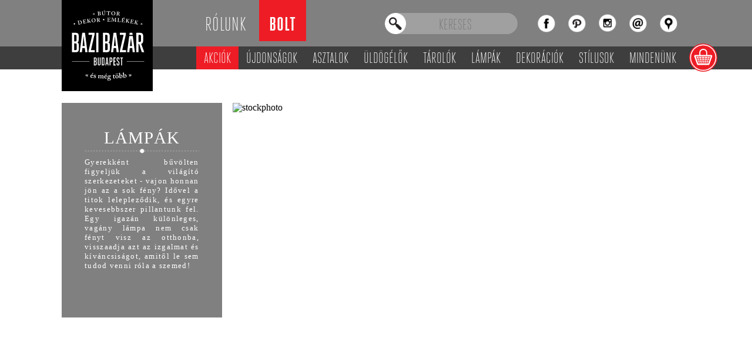

--- FILE ---
content_type: text/html; charset=UTF-8
request_url: https://bazibazar.hu/anisostichous/movieland81715.html
body_size: 3995
content:


<!DOCTYPE html PUBLIC "-//W3C//DTD XHTML 1.0 Transitional//EN" "http://www.w3.org/TR/xhtml1/DTD/xhtml1-transitional.dtd">

<head>
    <meta charset="utf-8">
    <meta http-equiv="X-UA-Compatible" content="IE=edge,chrome=1">
    <meta name="description" content="">
    <meta name="viewport" content="width=device-width, initial-scale=1">

    <link rel="apple-touch-icon" href="apple-touch-icon.png" />
    <link rel="stylesheet" type="text/css" href="/assets/fonts/HeroicCondensed.css" />
    <link rel="stylesheet" type="text/css" href="/assets/css/main.css?mod=1650033424" />
    <link rel="stylesheet" type="text/css" href="/assets/css/reset.css" />

    <title>Bazi Bazár</title>

    <script src="//code.jquery.com/jquery-latest.js"></script>
    <script type="text/javascript" src="/assets/fonts/fontsmoothie.min.js" async></script>
	<script src="/assets/js/jquery.cookie.js"></script>
    <script src='https://www.google.com/recaptcha/api.js'></script>
    <link rel="stylesheet" type="text/css" href="//cdnjs.cloudflare.com/ajax/libs/cookieconsent2/3.1.0/cookieconsent.min.css" />
    <script src="//cdnjs.cloudflare.com/ajax/libs/cookieconsent2/3.1.0/cookieconsent.min.js"></script>
    <script>
    /*window.addEventListener("load", function(){
    window.cookieconsent.initialise({
      "palette": {
        "popup": {
          "background": "#808080",
            "text": "#ffffff"
        },
        "button": {
          "background": "#EE1C25"
        }
      },
      "content": {
        "message": "Ez a weboldal cookie-kat használ. Sütiket használunk a tartalom és a hirdetések személyre szabásához, a közösségi médiafunkciók és a forgalom elemzéséhez. A Hozzájárulok gomb megnyomásával engedélyezed az Adatvédelmi tájékoztatónkban foglalt információk meghatározott ideig történő felhasználását",
        "dismiss": "Hozzájárulok",
        "link": "További információk",
         "href": "https://bazibazar.hu/vasarloi_tajekoztato"
      }
    })});*/
    </script>
    <!-- Facebook Pixel Code -->
	<script>
    !function(f,b,e,v,n,t,s)
    {if(f.fbq)return;n=f.fbq=function(){n.callMethod?
    n.callMethod.apply(n,arguments):n.queue.push(arguments)};
    if(!f._fbq)f._fbq=n;n.push=n;n.loaded=!0;n.version='2.0';
    n.queue=[];t=b.createElement(e);t.async=!0;
    t.src=v;s=b.getElementsByTagName(e)[0];
    s.parentNode.insertBefore(t,s)}(window,document,'script',
    'https://connect.facebook.net/en_US/fbevents.js');
     fbq('init', '262106401325120'); 
    fbq('track', 'PageView');
    </script>
    <noscript>
     <img height="1" width="1" 
    src="https://www.facebook.com/tr?id=262106401325120&ev=PageView
    &noscript=1"/>
    </noscript>
    <!-- End Facebook Pixel Code -->
    
</head>


<body>
<script type="text/javascript">
var utag_data = {
  ga_eventCategory : "", // 
  ga_eventAction : "", // 
  ga_eventLabel : "", // 
  ga_eventValue : "", // 
  wt_plugin_brightcove : "", // URL to plugin
  wt_plugin_mmm_downloads : "", // URL to plugin
  wt_plugin_scroll_depth : "" // URL to plugin
}
</script>

<!-- Loading script asynchronously -->
<script type="text/javascript">
    (function(a,b,c,d){
    a='//tags.tiqcdn.com/utag/3m/offp-hu-hu/prod/utag.js';
    b=document;c='script';d=b.createElement(c);d.src=a;d.type='text/java'+c;d.async=true;
    a=b.getElementsByTagName(c)[0];a.parentNode.insertBefore(d,a);
    })();
</script>
    
    
    
    <header>
        <nav id="hamburger" class="mobile"><a id="nav-toggle" href="#"><span></span></a></nav>
        <div id="fomenu_wrap" class="wrapper">

            <a href="/">
                <div id="logo"></div>
            </a>

            <ul id="fomenu">
<!--                <li><a href="#">Blog</a>
                </li>-->&nbsp;
                <li><a href="/rolunk">Rólunk</a>
                </li>
                <li class="active"><a href="/">Bolt</a>
                </li>
            </ul>
            <form id="searchForm" method="post" class="self_submit" action="/kereses">
                <input id="searchField" placeholder="KERESÉS" />
            </form>    


            <ul id="social">
                <li><a href="https://www.facebook.com/bazibazarbudapest" target="_blank"><img src="/assets/images/share-fb.png" alt="facebook" title="Facebook"></a>
                </li>
                <li><a href="https://www.pinterest.com/bazibazar/" target="_blank"><img src="/assets/images/share-pin.png" alt="pinterest" title="Pinterest"></a>
                </li>
                <li><a href="https://www.instagram.com/bazibazar/" target="_blank"><img src="/assets/images/share-ig.png" alt="instagram" title="Instagram"></a>
                </li>
                <li><a href="mailto:info@bazibazar.hu"><img src="/assets/images/share-mail.png" alt="email" title="Email"></a>
                </li>
                <li><a href="https://www.google.hu/maps/place/Budapest,+Balzac+u.+9,+1136/@47.5152531,19.0547814,17z/data=!3m1!4b1!4m5!3m4!1s0x4741dc0bc7f97a15:0x209b32daee56525d!8m2!3d47.5152495!4d19.0569701" target="_blank"><img src="/assets/images/share-map.png" alt="map" title="Maps"></a>
                </li>
            </ul>


            <a id="kosar_gomb_mobil" href="/kosar">
                            </a>
            
        </div>

        <div id="menu_wrap" class="wrapper">
            <nav id="menu">
                
            <ul><li class=""><a href="/akciok">Akciók</a></li><li class=""><a href="/ujdonsagok">Újdonságok</a></li><li class=""><a href="/asztalok">Asztalok</a></li><li class=""><a href="/uldogelok">Üldögélők</a></li><li class=""><a href="/tarolok">Tárolók</a></li><li class=""><a href="/lampak">Lámpák</a></li><li class=""><a href="/dekoraciok">Dekorációk</a></li><li class="has_sub "><a href="/stilusok">Stílusok</a><ul class="sub"><li class=""><a href='/stilusok/antik'>Antik</a></li><li class=""><a href='/stilusok/indusztrialis'>Indusztriális</a></li><li class=""><a href='/stilusok/provance'>Provance</a></li><li class=""><a href='/stilusok/retro'>Retró</a></li><li class=""><a href='/stilusok/rusztikus'>Rusztikus</a></li><li class=""><a href='/stilusok/shabby_chick'> Shabby Chick</a></li><li class=""><a href='/stilusok/steampunk'>Steampunk</a></li><li class=""><a href='/stilusok/videki'>Vidéki</a></li><li class=""><a href='/stilusok/vintage'>Vintage</a></li></ul></li><li class=""><a href="/mindenunk">Mindenünk</a></li></ul>   
                
                <li>
                
                    <ul id="social_mobil">
                        <li><a href="https://www.facebook.com/bazibazarbudapest" target="_blank"><img src="/assets/images/share-fb.png" alt="facebook" title="Facebook"></a>
                        </li>
                        <li><a href="https://www.pinterest.com/bazibazar/" target="_blank"><img src="/assets/images/share-pin.png" alt="pinterest" title="Pinterest"></a>
                        </li>
                        <li><a href="https://www.instagram.com/bazibazar/" target="_blank"><img src="/assets/images/share-ig.png" alt="instagram" title="Instagram"></a>
                        </li>
                        <li><a href="mailto:info@bazibazar.hu"><img src="/assets/images/share-mail.png" alt="email" title="Email"></a>
                        </li>
                        <li><a href="https://www.google.hu/maps/place/B%C3%A1lna+Budapest/@47.4835483,19.0612442,15z/data=!4m2!3m1!1s0x0:0x10744f5ecfa67dab" target="_blank"><img src="/assets/images/share-map.png" alt="map" title="Maps"></a>
                        </li>
                    </ul>
                
                </li>
                
            </nav>


            <a id="kosar_gomb" href="/kosar">
                            </a>


      <!--      <div id="belep_wrap">
                <a href="#">Belépés</a><a href="#">Regisztráció</a>

            </div>-->


        </div>

    </header>

<script>
    
        $('#nav-toggle').click(function(e){
            e.preventDefault();
        })    
            
        // Mobile menu
        $('#hamburger').click(function(e){
            if ($('#nav-toggle').hasClass('active')){
                $('#nav-toggle').removeClass('active');
                $('#menu_wrap').animate({
                    left: '-350px'
                },700);

            } else {
                $('#nav-toggle').addClass('active');
                $('#menu_wrap').animate({
                    left: '0px'
                },700);
            }
        });
</script>




<section class="wrapper slider-Array" id="slide_wrap">


    <div id="motto">
        <h4 style="font-size: 29px;margin-top:5px;">Lámpák</h4>
        <p contenteditable="true" style="">Gyerekként bűvölten figyeljük a világító szerkezeteket - vajon honnan jön az a sok fény? Idővel a titok lelepleződik, és egyre kevesebbszer pillantunk fel. Egy igazán különleges, vagány lámpa nem csak fényt visz az otthonba, visszaadja azt az izgalmat és kíváncsiságot, amitől le sem tudod venni róla a szemed!</p>
        
    </div>
    <div id="slider_img_wrap">
        <img id="sliderImg" src="/assets/images/slider/lampak-slider.jpg" alt="stockphoto" />

    </div>
</section>

 

    


    <section id="product_wrap" class="wrapper ">    
        
                
    <div class="product_row">
        
    
        </div>
            

    </section>


<script>
    </script>        
        


    

<footer>
    <section class="wrapper">

        <div id="foot_logo">

        </div>

        <div id="foot_text">
            <div style="width: 190px">
                <h4>Bazi Bazár</h4>
                <p style="text-decoration:line-through;">1136 Budapest<br />
                    Balzac utca 9.<br /><br /></p>
                <p style="text-decoration:line-through;">Telefon: +36 20 288 1356</p>
                <p>E-mail: <a href="mailto:info@bazibazar.hu">info@bazibazar.hu</a></p>
            </div>
            <div>
                Hétfő: ZÁRVA<br />
                Kedd: ZÁRVA<br />
                Szerda: ZÁRVA<br />
                Csütörtök: ZÁRVA<br />
                Péntek: ZÁRVA<br />
                Szombat: ZÁRVA<br />
                Vasárnap: ZÁRVA
            </div>
               
            <div>

            <ul><li class=""><a href="/akciok">Akciók</a></li><li class=""><a href="/ujdonsagok">Újdonságok</a></li><li class=""><a href="/asztalok">Asztalok</a></li><li class=""><a href="/uldogelok">Üldögélők</a></li><li class=""><a href="/tarolok">Tárolók</a></li><li class=""><a href="/lampak">Lámpák</a></li><li class=""><a href="/dekoraciok">Dekorációk</a></li><li class="has_sub "><a href="/stilusok">Stílusok</a><ul class="sub"><li class=""><a href='/stilusok/antik'>Antik</a></li><li class=""><a href='/stilusok/indusztrialis'>Indusztriális</a></li><li class=""><a href='/stilusok/provance'>Provance</a></li><li class=""><a href='/stilusok/retro'>Retró</a></li><li class=""><a href='/stilusok/rusztikus'>Rusztikus</a></li><li class=""><a href='/stilusok/shabby_chick'> Shabby Chick</a></li><li class=""><a href='/stilusok/steampunk'>Steampunk</a></li><li class=""><a href='/stilusok/videki'>Vidéki</a></li><li class=""><a href='/stilusok/vintage'>Vintage</a></li></ul></li><li class=""><a href="/mindenunk">Mindenünk</a></li></ul>
            </div>

            <div> 
                <ul>                
                    <li><a href="/vasarloi_tajekoztato">VÁSÁRLÓI TÁJÉKOZTATÓ</a></li>
                    <li><a href="/rolunk">KAPCSOLAT</a></li>
                    <li><a href="/blog">BLOG</a></li>
                </ul>    
                <a id="karyak" href="http://simplepartner.hu/PaymentService/Fizetesi_tajekoztato.pdf" target="_blank"></a>
                <p>&nbsp;</p>
                <p style="letter-spacing: 0px;">© Effektív-Home Kft. 2018 | minden jog fenntartva</p>
            </div>
        </div>

    </section>

</footer>

<script type="text/javascript" src="/assets/js/main.js?mod=1507766939"></script>




<script>
  (function(i,s,o,g,r,a,m){i['GoogleAnalyticsObject']=r;i[r]=i[r]||function(){
  (i[r].q=i[r].q||[]).push(arguments)},i[r].l=1*new Date();a=s.createElement(o),
  m=s.getElementsByTagName(o)[0];a.async=1;a.src=g;m.parentNode.insertBefore(a,m)
  })(window,document,'script','//www.google-analytics.com/analytics.js','ga');

  ga('create', 'UA-70252925-1', 'auto');
  ga('send', 'pageview');

</script></body>

</html>

--- FILE ---
content_type: text/css
request_url: https://bazibazar.hu/assets/fonts/HeroicCondensed.css
body_size: 429
content:
/* Generated by Fontie - the magic webfont generator <http://fontie.flowyapps.com> */

@font-face {
	font-family:'HeroicCondensed-Bold';
	src: url('HeroicCondensed-Bold_gdi.eot');
	src: url('HeroicCondensed-Bold_gdi.eot?#iefix') format('embedded-opentype'),
		url('HeroicCondensed-Bold_gdi.woff') format('woff'),
		url('HeroicCondensed-Bold_gdi.ttf') format('truetype'),
		url('HeroicCondensed-Bold_gdi.otf') format('opentype'),
		url('HeroicCondensed-Bold_gdi.svg#HeroicCondensed-Bold') format('svg');
	font-weight: 400;
	font-style: normal;
	font-stretch: normal;
	unicode-range: U+0020-017E;
}

@font-face {
	font-family:'HeroicCondensed-Light';
	src: url('HeroicCondensed-Light_gdi.eot');
	src: url('HeroicCondensed-Light_gdi.eot?#iefix') format('embedded-opentype'),
		url('HeroicCondensed-Light_gdi.woff') format('woff'),
		url('HeroicCondensed-Light_gdi.ttf') format('truetype'),
		url('HeroicCondensed-Light_gdi.otf') format('opentype'),
		url('HeroicCondensed-Light_gdi.svg#HeroicCondensed-Light') format('svg');
	font-weight: 400;
	font-style: normal;
	font-stretch: normal;
	unicode-range: U+0020-017E;
}
/*
@font-face {
	font-family:'DidotHTF-06Bold';
	src: url('DidotLTStd-Headline_gdi.eot');
	src: url('DidotLTStd-Headline_gdi.eot?#iefix') format('embedded-opentype'),
		url('DidotLTStd-Headline_gdi.woff') format('woff'),
		url('DidotLTStd-Headline_gdi.ttf') format('truetype'),
		url('DidotLTStd-Headline_gdi.svg#DidotHTF-06Bold') format('svg');
	font-weight: 700;
	font-style: normal;
	font-stretch: normal;
	unicode-range: U+000D-02DC;
}*/

@font-face {
	font-family:'HeroicCondensed-Medium';
	src: url('HeroicCondensed-Medium_gdi.eot');
	src: url('HeroicCondensed-Medium_gdi.eot?#iefix') format('embedded-opentype'),
		url('HeroicCondensed-Medium_gdi.woff') format('woff'),
		url('HeroicCondensed-Medium_gdi.ttf') format('truetype'),
		url('HeroicCondensed-Medium_gdi.svg#HeroicCondensed-Medium') format('svg');
	font-weight: 400;
	font-style: normal;
	font-stretch: normal;
	unicode-range: U+0020-017E;
}

--- FILE ---
content_type: text/css
request_url: https://bazibazar.hu/assets/css/main.css?mod=1650033424
body_size: 7741
content:
html, body {
    height:100%;
    margin:0;
}

proba {
    font-family: 'HeroicCondensed-Bold';
    font-size: 40px;
}

ligproba {
    font-family: 'HeroicCondensed-Light';
    font-size: 40px;    
}

didotproba {
    font-family: 'DidotHTF-06Bold';
    font-size: 40px;    
}

body {
    min-width: 100%;
    min-height: 100%;
}

header {
    background: #808080;
}

.wrapper {
    max-width: 1070px;
    margin: 0 auto;
    position: relative;
    clear: both;
}

header .wrapper {
    padding-bottom: 8px;
    font-family: "HeroicCondensed-Light";        
}

#logo {
    background-image: url('/assets/images/logo.svg');
    background-size: 100% auto;
    width: 155px;
    height: 155px;
    position: absolute;
    left: 0;
    top: 0;
    z-index: 1;
}

#fomenu {
    margin-left: 224px;
    text-transform: uppercase;
    font-size: 34px;
    letter-spacing: 0.7px;
}

header li {
    display: inline-block;
    text-align: center;
}


#fomenu li a {
    width: 90px;
    color: white;
    text-decoration: none;
    padding: 27px 0 10px;
    display: block
}


#fomenu li a:hover {
    background: #747272;   
}

#fomenu li.active a {
    background: #EE1C25;
    font-family: 'HeroicCondensed-Bold';
    width: 80px;
    margin-left: 5px;
    margin-right: 5px;    
    padding-bottom: 8px;    
    box-shadow: 0 -3px 0 #EE1C25;
}

#fomenu li.active a:hover {
    background: #db1a22;    
    color: #f5dddd;
}


#searchField {
    font-family: "HeroicCondensed-Light";
    font-size: 25px;
    position: absolute;
    height: 36px;
    top: 22px;
    left: 550px;
    border: medium none;
    border-radius: 36px;
    outline: medium none;
    box-sizing: border-box;
    color: #D7D5D5;
    text-align: center;
    background-color: #A0A0A0;
    background-image: url("/assets/images/lupe.png");
    background-repeat: no-repeat;
    margin-right: 20px;
    padding: 7px 0 0 13px;
    background-size: auto 100%;
    min-width: 226px;
}

#searchField:hover {
   background-color: #989898;    
}

#searchField:focus {
    text-align: left;
    cursor: pointer;
    padding-left: 50px;
    color: #F3F3F3;
}

#menu_wrap {
    background: #3E3E3E;
    box-shadow: -600px 0 0 #3E3E3E, 600px 0 0 #3E3E3E;
    padding-bottom: 0px;    
}

#menu {
    margin-left: 229px;
    font-size: 26px;
}


#menu > ul > li > a {
    display: block;
    color: #FFF;
    text-decoration: none;
    padding: 9px 13px 4px;
    text-transform: uppercase;
    
}

#menu > ul > li > a[href="/akciok"] {
    background: #EE1C25;
}

#menu > ul > li > a:hover {
    background: #1f1f1f;
}

#menu > ul > li.active > a {
    background: #1f1f1f;   
}


#menu > ul > li.active > a[href="/akciok"] {
    background: #9B2121;
}

#menu > ul > li.active > a:hover {
    color: #c4c4c4;
}


#kosar_gomb {
    display: block;
    background-image: url("/assets/images/kosar.svg");
    position: absolute;
    width: 48px;
    height: 48px;
    right: 26px;
    top: -5px;
    cursor: pointer;
}

/* proweboldal(+1) */
#kosar_gomb{right:-46px;}

#kosar_gomb:hover {
    transform: scale(1.1);
}

#kosar_db {
    background: black;
    position: absolute;
    min-width: 12px;
    min-height: 12px;
    border-radius: 12px;
    color: white;
    text-align: center;
    padding: 2px 5px;
    right: -5px;
    top: -2px;    
}

#social {
    position: absolute;
    right: 4px;
    top: 23px;
}

#social li {
    cursor: pointer;
    margin-right: 17px;
}

#social img {
    transform: scale(0.9);
}

#social img:hover {
    transform: scale(1);
}

ul.sub  {
    position: absolute;
    display: none;
    left: 234px;
    padding: 12px;
    text-align: left;
    width: 649px;
    background: white;
}

.has_sub:hover > .sub {
    display: block;   
    z-index: 1;
}

.has_sub.active > .sub {
    display: block;
}

.sub a {
    color: black;
    text-decoration: none;
    font-size: 22px;
    
}

.sub li:after {
    content: '/';   
    margin-left: 4px;
}

.sub li:last-child:after {
    content: '';
}

.sub a:hover {
    text-decoration: underline;
}


.sub li.active a {
    font-family: 'HeroicCondensed-Bold';
}

#belep_wrap {
    position: absolute;
    right: 20px;
    top: 60px;
    font-size: 18px;
    z-index: 2;
}

#belep_wrap a {
    background: #C0C0C0;
    text-transform: uppercase;
    padding: 6px 10px 2px;
    color: black;
    text-decoration: none;
}
#belep_wrap a:hover {
    background: #a3a3a3;
}

#belep_wrap a:first-child {
    border-radius: 15px 0 0 15px;  
    margin-right: 2px;
}

#belep_wrap a:last-child {
    border-radius: 0 15px 15px 0;   
}

#motto {
    background: #808080 none repeat scroll 0% 0%;
    width: 195px;
    height: 321px;
    float: left;
    margin-right: 18px;
    font-family: "DidotHTF-06Bold";
    padding: 40px 39px 4px;
    color: #FFF;
    overflow: hidden;
}

#motto h4 {
    text-transform: uppercase;
    background-image: url("/assets/images/pontok1.png");
    background-repeat: no-repeat;
    background-position: center bottom;
    padding-bottom: 12px;
    letter-spacing: 1px;
    text-align: center;
}

#motto p {
    font-size: 13px;
    line-height: 1.3em;
    letter-spacing: 1.3px;
    margin-top: 7px;
    text-align: justify;
    text-justify: inter-word;
}

/*proweboldal (+4) */
@media screen and (min-width: 1081px){
	.slider-akciok #slider_img_wrap{height:381px;}
	.slider-akciok #motto{height:337px;width:210px;padding:20px 29px 24px;}
	.slider-akciok #motto p{line-height:1.2em;}
	.slider-akciok #motto p .strong{text-align:center;font-weight:bold;display:block;margin-bottom:13px;}
}

#slider {
    background-image: url('/assets/images/lampak.jpg');
    width: 767px;
    height: 365px;
    float: left;
}

#no-slider {
    height: 60px;
    margin-top: 42px;
}

/*-----*/


#product_wrap {
    padding-top: 8px;
    padding-bottom: 12px;
    overflow: hidden;
    min-height: 500px;    
}

#product_wrap.pad-bot {
    padding-bottom: 322px;
}


.product {
    float: left;
    width: 356px;
    overflow: hidden;
    background-repeat: no-repeat;
    position: relative;
    display: none;
}

.product a:hover:after {
    content: '';
    position: absolute;
    top: 0;
    left: 0;
    bottom: 0;
    right: 0;
    z-index: 1;
    background: gray;
    opacity: 0.05;
}


.product .product_thumb {
    width: 350px;
    height: 320px;
    margin: 2px;
    
}

.product .product-group .product_thumb {
    width: auto;
    height: 320px;
    margin: 2px;    
}

.product_row .product:nth-child(1) {
    background-image: url('/assets/images/pontok5.png');
    background-position: right bottom;
}

.product_row .product:nth-child(2) {
    background-image: url('/assets/images/pontok3.png'), url('/assets/images/pontok5.png'), url('/assets/images/pontok2.png'), url('/assets/images/pontok4.png');
    background-position: left bottom, right bottom, left bottom, left top;
    
}

.product_row .product:nth-child(3) {
    background-image: url('/assets/images/pontok3.png'), url('/assets/images/pontok2.png'), url('/assets/images/pontok4.png');
    background-position: left bottom, left bottom, left top;
}


.product_row:first-child .product:nth-child(2) {
    background-image: url('/assets/images/pontok3.png'), url('/assets/images/pontok5.png'), url('/assets/images/pontok2.png');
    background-position: left bottom, right bottom, left bottom;
}

.product_row:first-child .product:nth-child(3) {
    background-image:  url('/assets/images/pontok2.png'), url('/assets/images/pontok3.png');
    background-position: left bottom, left bottom;
}



.product_row:last-child .product:nth-child(2) {
    background-image: url('/assets/images/pontok4.png');
    background-position: left top;
}

.product_row:last-child .product:nth-child(1){
    background: none;
}

.product_row:last-child .product:nth-child(3){
    background-image: url('/assets/images/pontok4.png');
    background-position: left top;
}



.price_wrap {
    background-color: rgba(0,0,0,0.7);
    overflow: hidden;
    position: absolute;
    bottom: 1px;
    left: 1px;
    color: white;
    text-decoration: none;
    padding: 14px 15px 4px 18px;
}


.price_wrap span {
    display: block;
}


.price_wrap span[itemprop="name"] {
    font-family: 'HeroicCondensed-Bold';       
    text-transform: uppercase;
    font-size: 25px;
    letter-spacing: 1px;
}

.price_wrap span[itemprop="description"] {
    font-family: 'HeroicCondensed-Light';
    font-size: 18px;
    letter-spacing: 0.3px;
    margin-bottom: 8px;
}

.price_wrap span[itemprop="price"],
.price_wrap span[itemprop="discount"]{
    font-family: 'HeroicCondensed-Bold';       
    font-size: 28px;
    letter-spacing: 1px;
}

#uzenet {
    font-family: 'HeroicCondensed-Medium';       
    font-size: 24px;
    text-align: center;
    line-height: 1.3em;
    
    
}



/*-footer---*/

footer {
    background: #313131;
    font-family: 'HeroicCondensed-Light';       
    color: white;
    font-size: 19px;
    line-height: 1.1em;
    letter-spacing: .2px;
    margin-top: 2px;
}

footer h4 {
    font-family: 'HeroicCondensed-Medium';   
}

footer a {
    color: white;
    text-decoration: none;
}

footer a:hover {
    text-decoration: underline;
}

footer .wrapper {
    display:flex;
    display: -webkit-flex;
    flex-direction: row;
    -webkit-flex-direction: row;
    -webkit-align-content: stretch;
    align-content: stretch;
}

#foot_logo {
    background-image: url('/assets/images/logo.svg');
    width:180px;
    background-repeat: no-repeat;
}

#foot_text {
    -webkit-flex: 1;
    flex:1;
    position:relative;
}

#foot_text .sub {
    display: none !important;
}

#foot_text a[href="/akciok"] {
    display: none;
}



#foot_text div {
    float: left;
    padding: 15px 22px 30px;
    background-image: url("/assets/images/pontok8.png");
    background-position: right center;
    background-repeat: no-repeat;
    height: 138px;
    transform: scale(1.1,1);
    margin-left: 15px;    
}

#foot_text div:first-child {
    width: 310px;
}

#foot_text div:nth-child(2) {
    width: 140px;
    text-transform: uppercase;
    padding-left: 27px;
}


#karyak {
    margin-top: 12px;   
    width: 244px;
    background-color: white;
    background-image: url('/assets/images/simplepay_logo.png');
    display: inline-block;
    background-repeat: no-repeat;
    background-size: 98% auto;
    background-position: center center;
    height: 29px;
    padding: 2px;
}

p.indent {
    margin-left: 30px;
}


/****/


/**** Termek ****/
#product_wrapper {
    padding-bottom: 15px;
}


#product_detail_wrap {
    margin-top: 54px; 
    overflow: hidden;
    padding-bottom: 15px;
}

 #product_detail_wrap #detail_wrap > span[itemprop="name"] {
    font-family: 'HeroicCondensed-Bold';
     font-size: 40px;
     text-transform: uppercase;
     display: block;
 }


#product_detail_wrap span[itemprop="alternateName"] {
    font-family: 'HeroicCondensed-Bold';
    text-transform: uppercase;
    font-size: 20px;
    line-height: 1.1em;
    display: block;
}



#product_detail_wrap span[itemprop="description"] {
    font-family: 'HeroicCondensed-Light';
    font-size: 18px;
    min-height: 50px;
    margin-bottom: 36px;
    line-height: 1.2em;
    display: block;
}


#product_detail_wrap div[itemprop="additionalProperty"] {
    font-family: 'HeroicCondensed-Medium';
    font-size: 19px;
    line-height: 1.2em;
    display: inline;
}

#product_detail_wrap div[itemprop="additionalProperty"]:after {
    content: '/ ';   
}

#product_detail_wrap div[itemprop="additionalProperty"]:last-child:after {
    content: '';
}

#itemprop-wrap {
    overflow: hidden;
    margin-bottom: 22px;
    min-height: 47px;
}

#product_detail_wrap span[itemprop="price"],
#product_detail_wrap span[itemprop="priceCurrency"],
#product_detail_wrap span[itemprop="discount"],
#product_detail_wrap span[itemprop="discountCurrency"]{
    font-family: 'HeroicCondensed-Bold';
     font-size: 38px;
}

#product_detail_wrap #detail_wrap:not(.is_discount) span[itemprop="priceCurrency"],
#product_detail_wrap span[itemprop="discountCurrency"]{
    margin-left: 8px;
}

#detail_wrap {
    float: left;
    width: 400px;
    padding: 50px 0 0 50px;
}

#product_detail_wrap div[itemprop="offers"] {
    margin-bottom: 12px;
}

#share_buttons {
    margin-bottom: 12px;   
}

#share_buttons li {
    display: inline-block;
}

#share_buttons li:active {
    opacity: .7;
}

.valaszto_form {
    float: left;
}


.select-style-2 {
    padding: 8px 0px 8px 21px;
    margin: 5px 12px 25px 27px;
    border: medium none;
    width: 210px;
    background: #D7D7D7 url("/assets/images/select-nyil.gif") no-repeat scroll 96% 50%;
    display: inline-block;
    position: relative;

}

.select-style-2 select {
    padding: 4px 8px;
    width: 105%;
    font-size: 14px;    
    border: none;
    box-shadow: none;
    background-color: transparent;
    background-image: none;
    -webkit-appearance: none;
       -moz-appearance: none;
            appearance: none;
        cursor: pointer;

}

.select-style-2 select:focus {
    outline: none;
}


#szinvalaszto:before {
    content: '';
    background-image: url('/assets/images/szinvalaszto.png');
    background-repeat: no-repeat;
    position: absolute;
    width: 45px;
    height: 45px;
    left: -25px;
    top: -1px;    
}

#meretvalaszto:before {
    content: '';
    background-image: url('/assets/images/meretvalaszto.png');
    background-repeat: no-repeat;
    position: absolute;
    width: 45px;
    height: 45px;
    left: -25px;
    top: -1px;    
}



#menny_kosarba {
    font-family: "HeroicCondensed-Bold";
    font-size: 19px;
    width: 47px;
    text-align: center;
    padding-top: 7px;
    margin: 4px 0;
}

.menny_valt {
    background-color: transparent;
    border: medium none;
    font-size: 24px;
    cursor: pointer;
    padding: 0px 2px 4px;
    transition: .1s;
}

.menny_valt:hover {
    background-color: #cecece;
}

#menny_form {
    position: relative;
    min-height: 55px;    
}

#menny_wrap {
    overflow: hidden;
    background-color: #D7D7D7;
    position: absolute;
    left: 36px;
    top: 4px;
    padding-left: 18px;
    padding-right: 7px;
}

#kosarba_gomb {
    background-image: url('/assets/images/kosar.svg');
    color: transparent;
    border: none;
    width: 50px;
    height: 50px;
    cursor: pointer;
    background-color: transparent;
    position: absolute;
    z-index: 1;
}

#kosarba_gomb:hover {
    opacity: .8;
}


#prod_image_wrap {
    float: left;
    width: 555px;
    padding: 40px 0 0 0;
    position: relative;
}
#prodImage {
    min-width: 600px;
    min-height: 420px;
    text-align: center;
}

#prodImage img {
    height: 420px;
    width: auto;
}

#product_gallery {
    margin-top: 18px;
    padding-left: 20px;
    text-align: center;
}

#product_gallery img {
    height: 72px;
    width: auto;
    display: inline-block;
    margin-right: 8px;
    cursor: pointer;
    opacity: 0.85;
}

#product_gallery img:hover {
    opacity: 1;
}

#hasonlok_wrap {
    width: 100%;   
    clear: both;   
    background-image: url('/assets/images/pontok6.png');
    background-repeat: no-repeat;
    background-position: top center;
    padding-top: 15px;
}

#hasonlok_wrap h4 {
    font-family: 'HeroicCondensed-Light';
    text-transform: uppercase;
    font-size: 28px;
    margin-top: 12px;
}

#hasonlok {
    margin-top: 12px;
    padding-bottom: 12px;   
    overflow: hidden;
}


#hasonlok img {
    float: left;
    display: block;
    height: 75px;
    border: 1px solid black;
    padding: 15px 5px;
    margin-right: 12px;
    min-width: 90px;
    
}



#loadingImg {
    display: none;
    position: absolute;
    left: 210px;
    top: 200px;
    
}


/******/

#slide_wrap {
    overflow: hidden;
    margin-top: 57px;
}
    

#slider_img_wrap {
    width: 767px;
    height: 365px;
    float: left;
}

#sliderImg {
    width: 767px;
         
}

.style_img_col {
    width: 354px;
    height: 257px;
    float: left;
    margin-right: 4px;
    margin-top: 0;    
    position: relative;
    overflow: hidden;
}

.col_3, .col_3 img {
    width: 354px;
    height: 257px;
    border: none;
}

.col_4, .col_4 img {
    width: 264px;
    height: 264px;
    border: none;
}

.col_2, .col_2 img {
    width: 532px;
    height: 264px;
    border: none;    
}

.style_img_col img, .style_img_col span {
    transition: 1.5s;
}

.style_img_col:hover img {
    /*width: 105%;
    height: 105%;*/
    transform: scale(1.05);
    margin-left: -2%;
    margin-top: -1%;
}

.style_img_col:hover span {
   /* transform: scale(1.1); */
    background: rgba(0,0,0,.85);
}

.style_img_col:last-child, .style_img_col.lastChild {
    margin-right: 0;
}


.clear {
    clear: both;
}

.style_img_col span {
    display: block;
    background-color: rgba(0,0,0,0.6);
    font-family: 'DidotHTF-06Bold';
    color: white;
    position: absolute;
    font-size: 26px;
    text-align: center;
    padding: 12px 0;
    width: 100%;
    top: 18px;
    left: 0;
    text-transform: uppercase;
    letter-spacing: 1.5px;
    opacity: .8;
}


#stilus_wrap {
    margin-top: 20px;   
    margin-bottom: 20px;   
    overflow: hidden;
}


#fooldal_slider_img_wrap {
    max-width: 1070px;
}

#fooldal_slider_img_wrap img {
    width: 100%;    
}

#montazs_wrap {
    overflow: hidden;
}



#montazs_wrap div {
    transition: 1s;
}

#montazs_wrap a:hover .mont-map{
    transform: scale(1.02);
}

#montazs_wrap div {
    clear: both;
    
}

#fooldal_foot {
    height: 64px;
    position: relative;
    top: -50px;
    z-index: -1;
    margin-bottom: -64px;
}

#bemutatkozas p {
    font-family: "HeroicCondensed-Light";
    font-size: 17px;
    line-height: 1.1em;
    margin: 5px 0;
    letter-spacing: .2px;
}

#bemutatkozas h4 {
    font-family: 'DidotHTF-06Bold';
    font-size: 26px;
    text-transform: uppercase;
    letter-spacing: 1.5px;
}


#bemutatkozas {
    position: relative;
    left: 0;
    max-width: 730px;
    margin-top: 18px;
    margin-bottom: 18px;
    background-color: rgba(0, 0, 0, 0.6);
    color: #FFF;
    padding: 22px;
}

#bemutatkozas_wrap {
    background: url(/assets/images/bemutatkozas_hatter.jpg);
    background-size: cover;
    overflow: hidden;
}

#bemutatkozas_wrap img {
    display: none;
}


/*--- kosar    -----*/

#kosar_wrap {
    overflow: hidden;
    margin-top: 54px;
    min-height: 73%;
}

.content_wrapper {
    overflow: hidden;
    margin-top: 54px;
    min-height: 73%;
}


.content_wrapper h3,
    #no-slider h3 {
    background-image: url('/assets/images/pontok7.png'), url('/assets/images/pontok7.png');
    background-repeat: no-repeat, no-repeat;
    background-position: bottom, top;
	font-family:'HeroicCondensed-Medium';
    font-size: 35px;
    line-height: 1.2em;
    padding-top: 12px;
    width: 100%;
    text-transform: uppercase;
    text-align: center;
}


.content_wrapper > h4 {
    margin-top: 24px;
    margin-bottom: 4px;
    font-family: 'HeroicCondensed-Medium';
    font-size: 24px;
    
}

.content_wrapper p {
    font-family: 'HeroicCondensed-Light';
    font-size: 24px;
    line-height: 1.2em;
    
}

.cart_item_wrap {
    overflow: hidden;
    padding-top: 12px;
    position: relative;
    width: 98%;
    background-image: url('/assets/images/pontok7.png');
    background-position: bottom;
    background-repeat: repeat-x;
}

.cart_item_wrap:first-child {
    padding-top: 30px;   
}

.cart_item_wrap img {
    max-width: 130px;
    max-height: 120px;
    margin-top: -20px;    
}

.kosar_kep_wrap {
    float: left;
    width: 130px;
    height: 120px;
    text-align: center;
    margin: 2px 0;
    
}

.cart_item_wrap h4 {
	font-family:'HeroicCondensed-Medium';
    text-transform: uppercase;
    font-size: 26px;
    line-height: 1em;
    margin-bottom: 0;
    letter-spacing: .3px;

    
}

.cart_item_wrap h4 span.perdb {
    font-size: 16px;
    text-transform: lowercase;
    
}

.cart_text {
    float: left;
    width: 620px;    
}



.cart_text p {
    font-family: 'HeroicCondensed-Light';
    font-size: 17px;
    line-height: 1.1em;
    margin: 0;
}


#kosar_lista_wrap {
    width: 800px;
    float: left;
    padding-bottom: 31px;    
}

.qty_inp {
    background: #C0C0C0;
    border-radius: 12px;
    border: none;
    padding: 5px;
    text-align: center;
    width: 44px;
}

.cart_item_wrap label {
    font-family: 'HeroicCondensed-Light';
    font-size: 17px;
}

.subtotal_table {
    position: absolute;
    bottom: 22px;

}

.subtotal_table td {
    vertical-align: middle;
    padding-right: 5px;

}

.subtotal {
	font-family:'HeroicCondensed-Medium';
    font-size: 28px;
    color: red;
    padding-top: 6px;
    width: 93px;    
    text-align: right;
}

.subtotal_table .torles_gomb {
    width: 430px;
    text-align: right;
}

.subtotal_table .torles_gomb input {
	font-family:'HeroicCondensed-Medium';
    font-size: 18px;
    color: white;
    text-transform: uppercase;
    background: gray;
    border: none;
    border-radius: 22px;
    padding: 7px 15px 0px;
    letter-spacing: 0.3px;
    line-height: .8em;
    cursor: pointer;
}

.subtotal_table .torles_gomb input:hover {
    background: black;   
}

#osszesites {
    border: black 2px solid;
    width: 264px;
    margin-top: 15px;
    float: left;
    min-height: 150px;
    position: relative;
	font-family:'HeroicCondensed-Medium';
    
    
}


#osszesites h3 {
    background: black;
    color: white;
    width: 100%;
    font-size: 23px;
    letter-spacing: .2px;
    
}


#osszesites td {
    padding: 10px 10px 6px;
    font-size:  34px;
}

#osszesites .total td {
    padding-top: 12px;
}

#osszesites table {
    width: 260px;
    margin-top: 12px;
}

#osszesites table tr td:first-child {
    text-transform: uppercase;
}

#osszesites table tr td:last-child {
    text-align: right;
    color: red;
}

#osszesites .sub,
#osszesites .delivery_note td {
    background-image: url('/assets/images/pontok7.png');
    background-repeat: no-repeat;
    background-position: left 10px bottom;
}

#osszesites .sub td {
    font-size: 24px;
}

#osszesites .szallitas {
    background: none;
}


#osszesites .delivery_note td {
    color: gray !important;
    font-size: 12px;
    font-family: 'Helvetica', sans-serif;
    text-transform: lowercase !important;
    vertical-align: top;
    /*font-size: 0;*/
    padding-top: 0;
    padding-bottom: 9px;
}

#ures_kosar {
	font-family:'HeroicCondensed-Medium';    
    display: block;
    margin-top: 24px;
    font-size: 32px;
    font-size: 24px;
    
}


.lista_kosar_gomb {
    position: absolute;
    right: 12px;
    bottom: 12px;
    width: 40px;
    height: 40px;
    font-size: 0;
    background-color: transparent;
    border: none;
    background-image: url('/assets/images/kosar.svg');
    background-size: contain;
    cursor: pointer;
    transition: .2s;
    opacity: 0;
}

.lista_kosar_gomb:hover {
    transform: scale(1.1);
}


.elkelt {
    position: absolute;
    right: 12px;
    bottom: 12px;
    color: white;
    background-color: gray;
    font-family: 'HeroicCondensed-Medium';
    font-size: 20px;
    letter-spacing: .3px;
    padding: 10px 10px 4px;
    border-radius: 25px;
    border: 3px double white;
    opacity: 0;
    transition: .2s;
}

.product:hover .lista_kosar_gomb,
.product:hover .elkelt {
    display: block;
    z-index: 20;
    opacity: 1;
}


.altalanos_gomb {
    display: inline-block;
    padding: 10px 22px 2px;
	font-family:'HeroicCondensed-Medium';
    text-transform: uppercase;
    font-size: 22px;
    text-decoration: none;
    border-radius: 25px;
    letter-spacing: 1px;
    margin-top: 12px;
    border: none;
    cursor: pointer;
}

.altalanos_gomb:hover {
    opacity: .8;
}

.piros_gomb {
    background: #FF1800;
    color: white;    
}

.altalanos_gomb:disabled {
    background: gray !important;
    cursor: inherit;
    opacity: .6 !important;
    
}

.altalanos_gomb:disabled:hover {
    opacity: .6 !important;
}

.szurke_gomb {
    background: #949494;
    color: white;
}

.kis_gomb {
    font-size: 16px;
    padding: 5px 14px 1px;
    margin-top: 0;
}

#penztarhoz {
    float: right;
    margin-right: 22px;
}


/*  Kepszerkesztes */

.kepszerkesztes {
    position: absolute;
    right: 13px;
    top: 15px;
    display: none;
    z-index: 5;
}

.product:hover .kepszerkesztes {
    display: block;
}

.product.szerkesztett:hover .kepszerkesztes {
    display: none;
}

.product:hover.szerkesztett .lista_kosar_gomb {
    display: none;
}

#kepform {
    position: absolute;
    top: 325px;
    left: 1px;
    background: rgba(0, 0, 0, 0.72) none repeat scroll 0% 0%;
    padding: 9px;
    color: #FFF;
    font-family: sans-serif;
    font-size: 14px;
    letter-spacing: 0.4px;
    width: 300px;
    text-align: right;
    padding-right: 41px;
    box-shadow: 0px 20px 20px rgba(0,0,0,.6);

}

#kepform input {
    margin: 3px;   
}

.product.szerkesztett {
    overflow: visible;
    z-index: 15;
}


#edit_wrap {
    transition: .2s;    
    text-align: center;
    box-shadow: 0px 0px 20px black;
    overflow: hidden;
    width: 350px;
    height: 320px;
    margin: 2px;
    background: white;
}

#img_wrap {
    overflow: hidden;
}
    
.product.szerkesztesre_var:after {
    content: '';
    position: absolute;
    top: 0; left: 0; right: 0; bottom: 0;
    background-color: rgba(255,255,255,.3);
    background-image: url('/assets/images/loading.gif');
    background-repeat: no-repeat;
    background-position: center center;
    
}

.termek_szerkesztes {
    position: absolute;
    top: 12px;
    left: 12px;
    display: none;
    z-index: 5;
}

.product:hover .termek_szerkesztes {
    display: block;
}



/* Penztar */

#penztar_wrap {
    overflow: hidden;
    margin-top: 54px;
    min-height: 65%;    
}



#fizetes_ideje {
    height: 0;
    overflow: hidden;
    transition: .5s;
    padding-left: 19px;    
}

#szemelyes:checked + #fizetes_ideje  {
    height: 50px;
    
}

#penztar_form_wrap {
    width: 800px;
    float: left;
}

#penztar_form h4,
#postaPontApi h2 {
    font-family: 'HeroicCondensed-Medium';
    font-size: 18px;
    margin-top: 22px;
    color: black;
}

#penztar_form label, #penztar_form h5 {
    font-family: 'HeroicCondensed-Light';
    font-size: 18px;
}

#penztar_form input[type="text"],
#penztar_form input[type="email"]
{
    font-size: 14px;
    border: none;
    background-color: #BDBDBD;
    border-radius: 22px;
    padding: 3px 12px;
    letter-spacing: 1px;
    margin: 4px;
    margin-right: 12px;
    
}


.select-style,
#pp-select-container{
    padding: 0;
    margin: 4px 12px -5px 0px;
    border: none;
    width: 160px;
    border-radius: 25px !important;
    overflow: hidden;

    background: #BDBDBD url("/assets/images/select-nyil.gif") no-repeat 96% 50%;
    display: inline-block;

}

.select-style select,
#pp-select-container select {
    padding: 4px 8px;
    width: 130%;
    font-size: 14px;    
    border: none;
    box-shadow: none;
    background-color: transparent;
    background-image: none;
    -webkit-appearance: none;
       -moz-appearance: none;
            appearance: none;
}

.select-style select:focus {
    outline: none;
}

.select-style select option {
    font-size: 12px;
}

#penztar_form #name {
    width: 507px;   
}

#penztar_form #city {
    width: 280px;
}

#penztar_form #zip {
    width: 136px;
}

#penztar_form #address {
    width: 460px;
}

#penztar_form #phone {
    width: 260px;
}

#penztar_form #email {
    width: 320px;
}

#penztar_form #bill_city {
    width: 280px;
}

#penztar_form #bill_zip {
    width: 136px;
}



#delivery_mode {
    width: 260px;
    margin-bottom: 10px;
}

#penztar_form #paying_method {
    width: 260px;
    margin-bottom: 10px;
}

#megrendel_gomb {
    margin-top: 22px;
    margin-bottom: 30px;
}


#szamlacim_wrap {
    height: 140px;
    transition: .3s;
    overflow: hidden;
}

/*#same_address:checked ~ #szamlacim_wrap {
    height: 0;   
}*/

.del_info {
    font-family: 'HeroicCondensed-Medium';
    font-size: 18px;
    margin-bottom: 15px;
}
.del_info span {
    font-family: 'HeroicCondensed-Light';
}


#user_notes {
    margin-top: 35px;
}

#user_notes textarea {
    width: 570px;
    min-height: 100px;
    margin-top: 8px;
}

.fizetesi_uzenet {
    color: darkred;
    margin-top: 12px;
}

/**** Elllenorzes ***/

#megrendelo_ell {
    font-family: 'HeroicCondensed-Light';
    font-size: 24px;
    background-image: url('/assets/images/pontok7.png');
    background-repeat: no-repeat;
    background-position: bottom center;
    width: 98%;
}

#megrendelo_ell td {
    min-width: 130px;
}

#megrendelo_ell tr:last-child td {
    padding-bottom: 22px;   
}


#ellenorzes_table {
    font-family: 'HeroicCondensed-Medium';
    font-size: 24px;
    background-image: url('/assets/images/pontok7.png');
    background-repeat: no-repeat;
    background-position: bottom center;
    width: 98%;    
    margin-bottom: 22px;

}

    
#ellenorzes_table td {
    padding: 8px 16px 0 0;
    min-width: 130px;
}

#ellenorzes_table td:first-child {
    text-transform: uppercase;
}

#ellenorzes_table tr:last-child td {
    padding-bottom: 12px;   
}


#ellenorzes_table td:nth-child(n+2) {
    text-align: right;
}

#kosar_lista_wrap h4 {
    font-family: 'HeroicCondensed-Medium';
    font-size: 24px;
    margin-top: 22px;
    margin-bottom: 3px;
}

.ellenorzes_item_info {
    font-family: 'HeroicCondensed-Light';
    text-transform: lowercase;
}


#payment_button {
    float: right;
    margin-right: 22px;
}

.table_gomb_wrap, #ellenorzes_table td.table_gomb_wrap {
    text-align: right;
    padding-right: 20px;
    vertical-align: bottom;
    padding-bottom: 16px;
}


.form_felhasab {
    float: left;
    width: 299px;
}


.text_wrap {
    font-family: 'HeroicCondensed-Light';
    font-size: 24px;
    line-height: 1.2em;
}

.text_wrap strong {
    font-weight: normal;
    font-family: 'HeroicCondensed-Medium';   
}

.text_wrap h3, 
.text_wrap h2 {
    margin-bottom: 22px;   
    font-size: 32px;
}

p.green {
    color: #1f831f;
}

p.big {
    font-size: 32px;   
}

p.red {
    color: firebrick;
}

#payu_atiranyitas {
    text-align: center;
}

#payu_preload {
    width: 127px;
    position: absolute;
    left: 0;
}

#boltkep {
    float: right;
    margin-right: 1%;
    
}

#boltkep_second {
    float: left;
    margin-left: 1%;
    
}
#cim_wrap {
    float: right;
    margin-left: 0px;
    height: 266px;
    padding-right: 0px;
}

#cim_wrap h4 {
    font-family: 'HeroicCondensed-Medium';   
    font-size: 24px;
}

.margin_bottom {
    margin-bottom: 21px;
}

.margin_top {
    margin-top: 21px;
}

#kapcsolat_form {
    float: left;
    padding-left: 0px;
    width: 350px;
}

#kapcsolat_form input[type="text"],
#kapcsolat_form input[type="email"],
#kapcsolat_form textarea {
    background: #BFBFBF;
    border: none;
    border-radius: 22px;
    font-family: 'HeroicCondensed-Medium';
    font-size: 22px;
    padding: 6px 12px 0;
    display: block;
    width: 420px;
    margin-bottom: 14px;
    max-width: 420px;
}
#kapcsolat_form textarea {
    min-height: 110px;
    padding-top: 12px;
}

#kapcsolat_form p {
    margin-bottom: 12px;
    margin-left: 7px;
}

input[name="kapcsolat_submit"] {
    float: right;
}

#terkep {
    background-color: #E9E5DC;
    float: right;
}

#kapcsolat_response {
    width: 200px;
    float: left;
    font-family: "HeroicCondensed-Light";
    border-radius: 19px;
    font-size: 22px;
    margin-top: 12px;
    transition: .2s;
    overflow: hidden;
    -webkit-animation-name: response; /* Chrome, Safari, Opera */
    -webkit-animation-duration: .5s; /* Chrome, Safari, Opera */
    animation-name: response;
    animation-duration: .5s;
    padding: 11px 16px 5px;
    
}

#stilus_wrap {
    text-align: center;
}

#stilus_wrap .style_img_col {
    float: none;
    margin-right: inherit;
    display: inline-block;
}

@-webkit-keyframes response {
    0% {
        height: 0px;
        padding: 0px 16px 0px;
    }
    
    100% {
        height: 23px;
        padding: 11px 16px 5px;
    }
}

@keyframes response {
    0% {
        height: 0px;
        padding: 0px 16px 0px;
    }
    
    100% {
        height: 23px;
        padding: 11px 16px 5px;
    }
}


#kapcsolat_response.alert {
    background-color: #d16565;
    color: white;
}

#kapcsolat_response.resume {
    background-color: #9ECB9E;
    color: #063e06;
}

.error, .form_error {
    font-family: 'HeroicCondensed-Medium';
    color: red;
    font-size: 20px;
    letter-spacing: .3px;
}

.elfogad {
    font-family: "HeroicCondensed-Light";
    font-size: 23px;
    float: left;
    margin-top: 20px;
    margin-left: 300px;
    letter-spacing: .5px;
}

.elfogad td {
    vertical-align: middle;
}

/* MOBILE MENU */

#hamburger {
        color: #494948;
        position: absolute;
        right: 30px;
        top: 40px;
        display: none;
        z-index: 5;
        margin-top: -20px;
        padding-top: 10px;
        width: 40px;
        height: 15px;
        cursor: pointer;
    }
    #nav-toggle span, #nav-toggle span:before, #nav-toggle span:after {
        cursor: pointer;
        border-radius: 1px;
        height: 5px;
        width: 40px;
        background: #EE1C25;
        position: absolute;
        display: block;
        content: '';
    }
    #nav-toggle span:before {
        top: -11px;
    }
    #nav-toggle span:after {
        bottom: -11px;
    }
    #nav-toggle span, #nav-toggle span:before, #nav-toggle span:after {
        transition: all 500ms ease-in-out;
    }
    #nav-toggle.active span {
        background-color: transparent;
    }
    #nav-toggle.active span:before, #nav-toggle.active span:after {
        top: 0;
    }
    #nav-toggle.active span:before {
        transform: rotate(45deg);
    }
    #nav-toggle.active span:after {
        transform: rotate(-45deg);
    }

#kosar_gomb_mobil {
    display: none;
    background-image: url(/assets/images/kosar.svg);
    position: absolute;
    width: 48px;
    height: 48px;
    right: 26px;
    top: 58px;
    cursor: pointer;
}

#social_mobil {
    display: none;
}

@media screen and (max-width: 1080px) {
    #motto {
        width: calc(30% - 38px);
        padding: 10px 10px 29px 10px;
    }
    
    #slider_img_wrap {
        width: 70%;
    }
    
    .sub {
        display: none !important;
    }
    
}


@media screen and (max-width: 1065px) {
    #foot_text div:first-child {
        width: auto;
    }
    
    #foot_text div:nth-child(2){
        width: auto;
    }
    
    #menu {
        margin-left: 155px;
    }
    
    #fomenu {
        margin-left: 145px;
    }
    
    #searchField {
        left: 410px;
    }
}

@media screen and (max-width: 1020px) {
    #montazs-map img {
        height: auto !important;
        width: 100% !important;
    }
    
    #m666 {
        display: none !important;
    }
    
    .product {
        float: none !important;
        margin: 0px auto;
    }
}

@media screen and (max-width: 990px) {
    /* SWITCH TO MOBILE MENU */
   /* #hamburger {
        display: block;
    }
    
    #fomenu, #searchForm, #social, #menu_wrap {
        display: none;
    }*/
}

@media screen and (max-width: 930px) {
    footer .wrapper {
        width: 620px;
    }
    
    #foot_text div:nth-child(2){
        background-image: none;
        padding-left: 20px;
    }
    
    #foot_text div:nth-child(3){
        background-image: none;
    }
    
    #foot_text div {
        height: auto;
        transform: none;
        padding: 10px 22px;
    }
    
    #searchField {
        left: 350px;
    }   
}

@media screen and (max-width: 865px) {
    #social li {
        cursor: pointer;
        margin-right: 1px;
    }
    
    #kosar_lista_wrap {
        width: 100%;
    }
    
    .cart_text {
        width: calc(100% - 130px);
    }
    
    #kosar_lista_wrap h4 {
        margin-top: 0px;
    }
    
    .subtotal_table {
        position: static;
    }
    
    .subtotal_table .torles_gomb {
        width: auto;
    }
    
    #penztar_form_wrap {
        width: calc(100% - 20px);
        padding: 0px 10px;
    }
    
    #penztar_form #name, #penztar_form #address {
        width: 90%;
    }
    
    #szamlacim_wrap {
        height: auto;
    }
    
    #osszesites {
        margin-left: 10px;
    }
    
    #penztar_form iframe {
        width: 100%;
    }
    
    #user_notes textarea{
        width: 100%;
    }
}

@media screen and (max-width: 780px) {
    #searchField {
        left: 165px;
        position: relative;
    }
    
    #menu_wrap {
        left: -350px;
        width: 300px;
        box-shadow: none;
        margin: inherit;
        z-index: 99;
    }
    
    #menu {
        margin-left: 0px;
        margin-top: 66px;
    }
    
    #kosar_gomb_mobil, #social_mobil {
        display: block;
    }
    
    #social_mobil {
        text-align: center;
    }
    
    #social_mobil li{
        display: inline-block !important;
        margin: 5px;
    }
    
    #kosar_gomb {
        display: none;
    }
    
    header {
        height: 155px;
    }
    
    #menu li {
        display: block;
    }
    
    #hamburger {
        display: block;
    }
    
    #social {
        right: 80px;
    }
    
    #kosar_gomb {
        top: -30px;
    }
    
    #motto {
        padding: 10px;
        width: calc(100% - 20px);
        height: auto;
    }
    
    #slider_img_wrap {
        width: 100%;
        height: auto;
    }
    
    #sliderImg {
        width: 100%;
    }
    
    #detail_wrap {
        width: calc(100% - 20px);
        padding: 10px;
    }
    
    #prod_image_wrap {
        width: 100%;
    }
    
    #prodImage {
        min-width: inherit;
        max-width: 600px;
    }
    
    #prodImage img {
        height: auto;
        width: 100%;
    }
    
    #hasonlok_wrap {
        width: calc(100% - 20px);    
        padding: 15px 10px 0;
    }
    
}

@media screen and (max-width: 615px) {
  #foot_text div {
    background-image: none;
  }
    
    footer .wrapper {
        width: auto;
    }
    
    #foot_logo {
        height: 180px;
    }
    
    #social {
        display: none;
    }
}

@media screen and (max-width: 490px) {
    #fomenu {
        display: none;
    }
    
    #logo {
        width: 110px;
        height: 110px;
    }
    
    header {
        height: 110px;
    }
    
    #searchField {
        left: 120px;
    }
    
    #kosar_gomb {
        top: 16px;
    }
}

@media screen and (max-width: 450px) {
    #searchField {    
        min-width: 170px;
    }
    
    .kosar_kep_wrap {
        width: 80px;
    }
    
    .kosar_kep_wrap img{
        width: 80px;
    }
    
    .cart_text {
        width: calc(100% - 80px);
    }
}

@media screen and (max-width: 370px) {

    #searchField {
        min-width: 159px;
    }
}







/* ----------- Proweboldal -------------- */
#kapcsolat_wrap.content_wrapper{text-align:justify;}
#kapcsolat_wrap.content_wrapper p{line-height:1.6em;}

#detail_wrap{margin-right:15px;}

.bloglist .blog{margin-bottom:40px;}
.bloglist .blog h4 {
    font-family: 'HeroicCondensed-Light';
    text-transform: uppercase;
    font-size: 28px;
    margin-top: 12px;
	font-weight:bold;
	text-decoration:none!important;
}

.bloglist .blog h4 a{color:black;text-decoration:none!important;}
.bloglist .blog h4 a:hover,
.btn-prev:hover{color:grey;}

.btn-prev{color:black;float:left;font-weight:normal;font-size:26px;text-decoration: none;margin-top:-1px;}

.bloglist .blog .btn.btn-more{
	text-decoration:none!important;
	background: lightgrey;
    padding: 5px 10px 0px;
    font-size: 19px;
    position: relative;
    top: -3px;
    color: black!important;
	text-transform:uppercase;
}
.bloglist .blog .btn.btn-more:hover{background:grey;color:white!important;}

--- FILE ---
content_type: application/javascript
request_url: https://tags.tiqcdn.com/utag/3m/offp-hu-hu/prod/utag.118.js?utv=ut4.45.201911191250
body_size: 1400
content:
//tealium universal tag - utag.118 ut4.0.201911191250, Copyright 2019 Tealium.com Inc. All Rights Reserved.
var dnbvid={ajax:function(B,A){var postBody=arguments[2]||"",callbackFunction=A,request=navigator.userAgent.match(/MSIE 9.0/i)?(xdr=new XDomainRequest,xdr.onload=function(){callbackFunction(200,xdr.responseText)},xdr):!!window.XMLHttpRequest&&new XMLHttpRequest;try{if(request){var C=request;C.onreadystatechange=function(){4==request.readyState&&callbackFunction(request.status,request.responseText)},""!==postBody?(C.open("POST",B,!0),C.setRequestHeader("X-Requested-With","XMLHttpRequest"),C.setRequestHeader("Content-type","application/x-www-form-urlencoded"),C.setRequestHeader("Connection","close")):C.open("GET",B,!0),C.withCredentials=!0,C.send(postBody)}}catch(e){callbackFunction(200,'{"status": "404", "message":"not found"}')}},getData:function(api,type,resptype,callback){var url=location.protocol+"//"+api+".d41.co/api/?req="+api+"&form="+type;this.ajax(url,function(status,resp){if(200==status){var response=JSON.parse(resp);return 200==response.status?void callback("raw"==resptype?resp:response):404==response.status?void callback("raw"==resptype?resp:response):402==response.status?void callback("raw"==resptype?resp:response):void console.log("dnb_getData: "+response.status+" - "+response.message)}
console.log("dnb_getData: unexpected status:"+status)})}};try{(function(id,loader){var u={};utag.o[loader].sender[id]=u;if(utag===undefined){utag={};}if(utag.ut===undefined){utag.ut={};}if(utag.ut.loader===undefined){u.loader=function(o){var a,b,c,l;a=document;if(o.type==="iframe"){b=a.createElement("iframe");b.setAttribute("height","1");b.setAttribute("width","1");b.setAttribute("style","display:none");b.setAttribute("src",o.src);}else if(o.type==="img"){utag.DB("Attach img: "+o.src);b=new Image();b.src=o.src;return;}else{b=a.createElement("script");b.language="javascript";b.type="text/javascript";b.async=1;b.charset="utf-8";b.src=o.src;}if(o.id){b.id=o.id;}if(typeof o.cb==="function"){if(b.addEventListener){b.addEventListener("load",function(){o.cb();},false);}else{b.onreadystatechange=function(){if(this.readyState==="complete"||this.readyState==="loaded"){this.onreadystatechange=null;o.cb();}};}}l=o.loc||"head";c=a.getElementsByTagName(l)[0];if(c){utag.DB("Attach to "+l+": "+o.src);if(l==="script"){c.parentNode.insertBefore(b,c);}else{c.appendChild(b);}}};}else{u.loader=utag.ut.loader;}
u.ev={'view':1};u.initialized=false;u.map={};u.extend=[];u.send=function(a,b){if(u.ev[a]||u.ev.all!==undefined){var c,d,e,f,i;u.data={"base_url":"//api4920.d41.co/sync/"
};for(d in utag.loader.GV(u.map)){if(b[d]!==undefined&&b[d]!==""){e=u.map[d].split(",");for(f=0;f<e.length;f++){u.data[e[f]]=b[d];}}}
var dnb_sync=document.createElement('script');dnb_sync.type='text/javascript';dnb_sync.src='https://api4920.d41.co/sync/';document.getElementsByTagName('head')[0].appendChild(dnb_sync);try{dnbvid.getData("api4920","json","t",function(dnb_Data){s.linkTrackVars="eVar90,eVar91,eVar92";s.eVar90=dnb_Data.duns+":"+dnb_Data.companyName+":"+dnb_Data.companyMsa+":"+dnb_Data.companyCountry+":"+dnb_Data.parentDuns+":"+dnb_Data.domesticUltimateDuns;s.eVar91=dnb_Data.ultimateDuns+":"+dnb_Data.industryNaics+":"+dnb_Data.salesAnnual+":"+dnb_Data.employeesInAllLocations+":"+dnb_Data.jobFunction+":"+dnb_Data.jobSeniority;if(dnb_Data.customAttributes&&dnb_Data.customAttributes.suspectIsp=="y"){s.eVar92="true";}else{s.eVar92="false";}
s.tl(true,"o","DNB data passed");});}catch(e){console.log(e);}
u.loader_cb=function(){u.initialized=true;};if(!u.initialized){u.loader({"type":"script","src":u.data.base_url,"cb":u.loader_cb,"loc":"script","id":'utag_118'});}else{u.loader_cb();}
}};utag.o[loader].loader.LOAD(id);})("118","3m.offp-hu-hu");}catch(error){utag.DB(error);}


--- FILE ---
content_type: application/javascript
request_url: https://bazibazar.hu/assets/js/main.js?mod=1507766939
body_size: 2408
content:

var PICTURE_UPLOAD_DIR = 'uploads/files/';

$('#searchField').focusout(function(){
    $(this).val('');
});

$('#menu > ul > li').hover(function(){
    if (!$(this).hasClass('active')) {
        $('.active .sub').hide();
    }
}, function(){
    $('.active .sub').show();   
});


/**** product gallery ****/


$('body').on('click', '#product_gallery img', function(){
    $('#loadingImg').show();

    imgSrc = $(this).attr('data-src');
    imgZoom = $(this).attr('data-zoom-image');
    
    $('.zoomContainer').remove();
    $('#zoomimage').data('elevateZoom',null);
    
    //$('<img src="/' + PICTURE_UPLOAD_DIR + imgSrc + '">').load(function(){
        /*$('#prodImage').html('<img id="zoomimage" src="/' + PICTURE_UPLOAD_DIR + imgSrc + '" data-zoom-image="'+imgZoom+'" alt="Image of product" />');*/
    $('#zoomimage').attr('src', '/' + PICTURE_UPLOAD_DIR + imgSrc);
    $('#zoomimage').attr('data-zoom-image', imgZoom);
    $('#loadingImg').hide();
        
    //});
    
    
    
    $("#zoomimage").elevateZoom({
                    zoomType	: "lens",
                    lensShape : "round",
                    lensSize  : 300
    });
    setTimeout(function(){
        $('.zoomLens').css('background-image', 'url("/' + imgZoom + '")');
    }, 100);
});


/**** képszerkesztés ****/

$('.kepszerkesztes').click(function(){
    $('.product').removeClass('szerkesztesre_var');
    $(this).closest('.product').addClass('szerkesztesre_var');
});


$('#kepform input').change(function(){
    kepformazas();
});


$(document).ready(function(){
    kepformazas();   
    downloadMoreItem();
});


function kepformazas() {
    if ($('#kepform').length == 0) {return false;}
    inputs = $('#kepform').children('input[type="number"]');

    transformValue = '';
    transformArray = {};
    
        for (i=0;i<inputs.length;i++) {

            transform = $(inputs[i]).attr('name');
            ertek = $(inputs[i]).val();
            dimension = $(inputs[i]).attr('data-dim');

            transformArray[i] = ertek;        

            if (i > 0) {transformValue += ' '};

            if (transform == 'translateY') {ertek = ertek * (-1)};

            transformValue += transform + '(' + ertek + dimension + ')';


        }
    
    w = $('#edited_img').width();
    h = $('#edited_img').height();
    
    
    $('#edited_img').css('transform', transformValue); 
    navigation(transformArray, w, h);

}


function navigation(transformArray, orig_width, orig_height) {
    
        //console.log(transformArray);
    
        var thumb_width = 356;
        var thumb_height = 324
    
        translateX = transformArray[0];
        translateY = transformArray[1];
        scale = transformArray[2];
        rotate = transformArray[3];
    
    
    thb_pos = $('#edit_wrap').position();
    img_pos = $('#edited_img').position();

    
    var thumb = {
        left    :   thb_pos.left,
        top     :   thb_pos.top,
        width   :   $('#edit_wrap').width(),
        height  :   $('#edit_wrap').height(),
        right   :   thb_pos.left + $('#edit_wrap').width(),
        bottom  :   thb_pos.top + $('#edit_wrap').height()
    };
    
    var image = {
        left    :   img_pos.left,
        top     :   img_pos.top,
        width   :   document.getElementById('edited_img').getBoundingClientRect().width,
        height  :   document.getElementById('edited_img').getBoundingClientRect().height,
        right   :   img_pos.left + document.getElementById('edited_img').getBoundingClientRect().width,
        bottom  :   img_pos.top + document.getElementById('edited_img').getBoundingClientRect().height
        
    };
    
    
    x1 = Math.round((thumb.left - image.left) / scale * 100) / 100;
    y1 = Math.round((thumb.top - image.top) / scale * 100) / 100;
    width = Math.round(thumb.width/scale * 100) / 100;
    height = Math.round(thumb.height/scale * 100) / 100;


    x2 = x1 + width;
    y2 = y1 + height;

    
/*        $('#thumbdiv').css({
            'left' : x1+'px', 
            'top' : y1+'px', 
            'width' : width + 'px', 
            'height': height + 'px'
        }); 
    */
    
    $('#kepform input[name="x1"]').val(x1);
    $('#kepform input[name="y1"]').val(y1);
    $('#kepform input[name="x2"]').val(x2);
    $('#kepform input[name="y2"]').val(y2);
    $('#kepform input[name="rotate"]').val(rotate);
    
}



/**** scroll ****/

$( "form" ).submit(function( event ) {
    var scroll = $(window).scrollTop();
    $(this).append('<input type="hidden" name="scroll" value="' + scroll + '" />');

//    event.preventDefault();
});


/*** kosár ***/

$('.menny_valt').click(function(){
    val = parseInt($('#menny_kosarba').val());
    stock = $(this).closest('form').find('input[name="stock"]').val();
    cart = $(this).closest('form').find('input[name="cart"]').val();
    max = stock - cart;
    
    
        if ($(this).val() == '+') {
            val = val + 1;
        } else {
            val = val - 1;
        }
    
    if (! $.isNumeric(val)) {val = 1;}
    if (val < 1) {val = 1;}
    if (val > max) {val = max;}
    
    $('#menny_kosarba').val(val);
});



/*** termekoldal ****/

$('.valaszto_form').change(function(){
    action_url = $(this).find('input[name="uri"]').val();
    action_url += $(this).find('select[name="product_option"]').find(":selected").val();
    console.log(action_url);
    $(this).attr('action', action_url);
    $(this).submit();
});


/**** lazy load ****/
var stopScrollCheck = false;

$(window).scroll(function () {

    checkIfScrolledDown();
    
});


function checkIfScrolledDown(){

    scrollTop = parseInt($(window).scrollTop());
    winHeight = parseInt($(window).height());
    docHeight = parseInt($(document).height());
    sc_wh = scrollTop + winHeight;
    

    if (scrollTop + winHeight == docHeight) {
        downloadMoreItem();
    }

    
    if (scrollTop + winHeight > docHeight - 100) {

        if (stopScrollCheck != true) {
            downloadMoreItem();
            stopScrollCheck = true;
            
               timer = setTimeout(function(){
                   stopScrollCheck = false;
               }, 2000);
            
        }
    }
}

function downloadMoreItem() {
    
    path = (window.location.pathname);
    path = path.replace(/\//g, '_');
    last_scroll = parseInt($.cookie("scroll"+path));
    
    last_scroll = !last_scroll ? 0 : last_scroll;
    
    newScroll = last_scroll + 1; 

    limit = newScroll * 12;
    
    productsToShow = 0;
    $('#product_wrap').find('.product').each(function(){
        productsToShow++;

        $wrap = $(this);
        
        if (productsToShow <= limit) {
            srcToLoad = $(this).find('.product_thumb').attr('data-src');                
            $(this).find('.product_thumb').attr('src', srcToLoad).load(function(){
                $(this).closest('.product').fadeIn();
            });
        }


    });
    
    $.cookie("scroll"+path, newScroll, { expires : 1 });
    
}



$('form.self_submit').change(function() {
     $(this).submit();
});

$('.parent_submit').change(function() {
     $(this).closest('form').submit();
});



$('#searchField').click(function(){
   if ($(this).val()) {
       $(this).closest('form').submit();
   }
});

$('#searchForm').submit(function(event){

   $(this).attr('action', '/kereses/' + $('#searchField').val());
    //    event.preventDefault();

});



$('.enable_submit').change(function(){
    submit_button = $(this).closest('form').find('button[type="submit"]');
    
        if ($(this).is(':checked')) {
            $(submit_button).removeAttr('disabled');
        } else {
            $(submit_button).attr('disabled', 'disabled');   
        }
});


//$('#pp-select-postapont').wrap('<div class="select-style"></div>');






--- FILE ---
content_type: image/svg+xml
request_url: https://bazibazar.hu/assets/images/logo.svg
body_size: 32049
content:
<?xml version="1.0" encoding="utf-8"?>
<!-- Generator: Adobe Illustrator 18.0.0, SVG Export Plug-In . SVG Version: 6.00 Build 0)  -->
<!DOCTYPE svg PUBLIC "-//W3C//DTD SVG 1.1//EN" "http://www.w3.org/Graphics/SVG/1.1/DTD/svg11.dtd">
<svg version="1.1" xmlns="http://www.w3.org/2000/svg" xmlns:xlink="http://www.w3.org/1999/xlink" x="0px" y="0px"
	 viewBox="0 0 425.2 425.2" enable-background="new 0 0 425.2 425.2" xml:space="preserve">
<g id="Layer_2">
	<rect x="0" y="0" width="425.2" height="425.2"/>
</g>
<g id="Layer_1">
	<g>
		<g>
			<path fill="#FFFFFF" d="M48,153.1H64c3.1,0,5.7,0.3,7.6,0.9c2,0.6,3.6,1.5,4.7,2.7c1.2,1.2,2,2.6,2.4,4.4
				c0.4,1.8,0.6,3.8,0.6,6.2v19c0,2.8-0.5,5.2-1.4,7.2c-0.9,1.9-2.5,3.4-4.8,4.3c2.5,0.9,4.3,2.4,5.3,4.4c1,2,1.6,4.4,1.6,7.4v18.9
				c0,2.3-0.2,4.4-0.6,6.3c-0.4,1.9-1.2,3.5-2.3,4.8c-1.1,1.3-2.7,2.3-4.7,3c-2,0.7-4.5,1.1-7.6,1.1H48V153.1z M58.1,162.8v30.4h5.7
				c2.2,0,3.8-0.6,4.6-1.8c0.8-1.2,1.2-2.8,1.2-4.8v-17.9c0-2-0.4-3.5-1.2-4.5c-0.8-1-2.4-1.5-4.6-1.5H58.1z M64.2,234.1
				c2.2,0,3.8-0.5,4.6-1.5c0.8-1,1.2-2.5,1.2-4.5v-18.9c0-2-0.4-3.6-1.2-4.8c-0.8-1.2-2.4-1.8-4.6-1.8h-6.1v31.5H64.2z"/>
		</g>
		<path fill="#FFFFFF" d="M120.4,243.8h-10.2l-2.1-19.7H96.5l-2.1,19.7H84.2L96,153.1h12.7L120.4,243.8z M97.4,214.8h9.7l-4.8-46.8
			L97.4,214.8z"/>
		<polygon fill="#FFFFFF" points="125.6,243.8 125.6,237.3 142.8,162.8 125.5,162.8 125.5,153.1 153.7,153.1 153.7,159.6 
			136.5,234.1 154.2,234.1 154.2,243.8 		"/>
		<rect x="161.4" y="153.1" fill="#FFFFFF" width="10.1" height="90.7"/>
		<g>
			<path fill="#FFFFFF" d="M192.6,153.1h16.1c3.1,0,5.7,0.3,7.6,0.9c2,0.6,3.6,1.5,4.7,2.7c1.2,1.2,2,2.6,2.4,4.4
				c0.4,1.8,0.7,3.8,0.7,6.2v19c0,2.8-0.5,5.2-1.4,7.2c-0.9,1.9-2.5,3.4-4.8,4.3c2.5,0.9,4.3,2.4,5.3,4.4c1,2,1.6,4.4,1.6,7.4v18.9
				c0,2.3-0.2,4.4-0.6,6.3c-0.4,1.9-1.2,3.5-2.3,4.8c-1.1,1.3-2.7,2.3-4.7,3c-2,0.7-4.5,1.1-7.6,1.1h-16.8V153.1z M202.7,162.8v30.4
				h5.7c2.2,0,3.8-0.6,4.6-1.8c0.8-1.2,1.2-2.8,1.2-4.8v-17.9c0-2-0.4-3.5-1.2-4.5c-0.8-1-2.4-1.5-4.6-1.5H202.7z M208.8,234.1
				c2.2,0,3.8-0.5,4.6-1.5c0.8-1,1.2-2.5,1.2-4.5v-18.9c0-2-0.4-3.6-1.2-4.8c-0.8-1.2-2.4-1.8-4.6-1.8h-6.1v31.5H208.8z"/>
		</g>
		<path fill="#FFFFFF" d="M266.6,243.8h-10.2l-2.1-19.7h-11.7l-2.1,19.7h-10.2l11.8-90.7h12.7L266.6,243.8z M243.6,214.8h9.7
			l-4.8-46.8L243.6,214.8z"/>
		<polygon fill="#FFFFFF" points="271.8,243.8 271.8,237.3 289,162.8 271.7,162.8 271.7,153.1 299.9,153.1 299.9,159.6 282.7,234.1 
			300.4,234.1 300.4,243.8 		"/>
		<path fill="#FFFFFF" d="M341.8,243.8h-10.2l-2.1-19.7h-11.7l-2.1,19.7h-10.2l9.9-75.8h16.6L341.8,243.8z M318.7,214.8h9.7
			l-4.8-37.6L318.7,214.8z"/>
		<g>
			<path fill="#FFFFFF" d="M348.6,153.1h16.6c3.1,0,5.7,0.4,7.6,1.2c2,0.8,3.5,1.8,4.7,3.2c1.1,1.3,1.9,3,2.3,4.9
				c0.4,1.9,0.7,4.1,0.7,6.4v20.7c0,3.8-0.7,7-1.9,9.5c-1.3,2.5-3.8,4.3-7.4,5.2l14.2,39.5h-11.3l-12.6-38.9h-2.8v38.9h-10.1V153.1z
				 M364.6,195.6c2.2,0,3.8-0.5,4.6-1.6c0.8-1,1.2-2.6,1.2-4.5v-20.7c0-2-0.4-3.5-1.2-4.5c-0.8-1-2.4-1.5-4.6-1.5h-5.8v32.8H364.6z"
				/>
		</g>
		<polygon fill="#FFFFFF" points="330,153.1 317.3,153.1 316,162.8 331.3,162.8 		"/>
	</g>
	<g>
		<g>
			<g>
				<path fill="#FFFFFF" d="M150.3,268.2h6.5c1.3,0,2.3,0.1,3.1,0.4c0.8,0.2,1.4,0.6,1.9,1.1c0.5,0.5,0.8,1.1,1,1.8
					c0.2,0.7,0.3,1.5,0.3,2.5v7.7c0,1.2-0.2,2.1-0.6,2.9c-0.4,0.8-1,1.4-2,1.8c1,0.4,1.7,1,2.2,1.8c0.4,0.8,0.6,1.8,0.6,3v7.7
					c0,0.9-0.1,1.8-0.3,2.6c-0.2,0.8-0.5,1.4-0.9,1.9c-0.5,0.5-1.1,0.9-1.9,1.2c-0.8,0.3-1.8,0.4-3.1,0.4h-6.8V268.2z M154.4,272.1
					v12.3h2.3c0.9,0,1.5-0.2,1.9-0.7c0.3-0.5,0.5-1.1,0.5-1.9v-7.2c0-0.8-0.2-1.4-0.5-1.8c-0.3-0.4-1-0.6-1.9-0.6H154.4z M156.9,301
					c0.9,0,1.5-0.2,1.9-0.6c0.3-0.4,0.5-1,0.5-1.8v-7.7c0-0.8-0.2-1.5-0.5-1.9c-0.3-0.5-1-0.7-1.9-0.7h-2.5V301H156.9z"/>
				<path fill="#FFFFFF" d="M172.6,298.7c0,0.8,0.2,1.5,0.5,2c0.3,0.5,1,0.8,1.9,0.8c0.9,0,1.5-0.3,1.9-0.8c0.3-0.5,0.5-1.2,0.5-2
					v-30.8h4.1v30.8c0,0.9-0.1,1.8-0.3,2.6c-0.2,0.8-0.5,1.5-1,2c-0.5,0.6-1.2,1-2,1.3c-0.8,0.3-1.9,0.5-3.1,0.5
					c-1.3,0-2.3-0.1-3.1-0.5c-0.8-0.3-1.5-0.7-2-1.3c-0.5-0.6-0.9-1.3-1-2c-0.2-0.8-0.3-1.7-0.3-2.6v-30.8h4.1V298.7z"/>
				<path fill="#FFFFFF" d="M186.9,268.2h6.6c1.3,0,2.3,0.1,3.1,0.5c0.8,0.3,1.5,0.7,2,1.3c0.5,0.5,0.8,1.2,1,2
					c0.2,0.8,0.3,1.6,0.3,2.6v24c0,0.9-0.1,1.8-0.3,2.6c-0.2,0.8-0.5,1.5-1,2c-0.5,0.5-1.1,1-1.9,1.3c-0.8,0.3-1.8,0.5-3.1,0.5h-6.7
					V268.2z M193.5,301c0.9,0,1.5-0.2,1.9-0.6c0.3-0.4,0.5-1,0.5-1.8v-24c0-0.8-0.2-1.4-0.5-1.8c-0.3-0.4-1-0.6-1.9-0.6H191V301
					H193.5z"/>
			</g>
			<path fill="#FFFFFF" d="M218.8,304.9h-4.1l-0.8-8h-4.7l-0.8,8h-4.2l4.8-36.7h5.1L218.8,304.9z M209.5,293.2h3.9l-1.9-18.9
				L209.5,293.2z"/>
			<g>
				<path fill="#FFFFFF" d="M223.5,268.2h6.6c1.3,0,2.3,0.1,3.1,0.5c0.8,0.3,1.4,0.7,1.9,1.3c0.5,0.5,0.8,1.2,1,2
					c0.2,0.8,0.3,1.6,0.3,2.6v8.4c0,1-0.1,1.8-0.3,2.6c-0.2,0.8-0.5,1.4-1,2c-0.5,0.6-1.2,1-2,1.3c-0.8,0.3-1.9,0.4-3.1,0.4h-2.4
					v15.7h-4.1V268.2z M229.9,285.4c0.9,0,1.5-0.2,1.8-0.6c0.3-0.4,0.5-1,0.5-1.8v-8.4c0-0.8-0.2-1.4-0.5-1.8
					c-0.3-0.4-0.9-0.6-1.8-0.6h-2.4v13.3H229.9z"/>
			</g>
			<polygon fill="#FFFFFF" points="245.4,301 252,301 252,304.9 241.3,304.9 241.3,268.2 252,268.2 252,272.1 245.4,272.1 
				245.4,284.4 251.1,284.4 251.1,288.2 245.4,288.2 			"/>
			<g>
				<path fill="#FFFFFF" d="M265.4,294.5c0-1.8-0.2-3.1-0.7-4.1c-0.4-1-1-1.9-1.6-2.5c-0.6-0.7-1.3-1.2-2.1-1.7
					c-0.8-0.5-1.5-1.1-2.1-1.8c-0.6-0.7-1.2-1.6-1.6-2.7c-0.4-1.1-0.7-2.5-0.7-4.3v-3.3c0-0.9,0.1-1.8,0.3-2.6c0.2-0.8,0.5-1.5,1-2
					c0.5-0.6,1.2-1,2-1.3c0.8-0.3,1.9-0.5,3.1-0.5c1.3,0,2.3,0.2,3.1,0.5c0.8,0.3,1.5,0.8,2,1.3c0.5,0.6,0.8,1.3,1,2
					c0.2,0.8,0.3,1.7,0.3,2.6v4h-4.1v-4c0-0.8-0.1-1.5-0.5-2c-0.3-0.5-0.9-0.8-1.8-0.8c-0.9,0-1.5,0.3-1.8,0.8
					c-0.3,0.5-0.5,1.2-0.5,2v3.1c0,1.5,0.2,2.6,0.6,3.5c0.4,0.9,1,1.6,1.6,2.2c0.6,0.6,1.3,1.1,2.1,1.6c0.8,0.5,1.5,1.1,2.1,1.9
					c0.6,0.8,1.2,1.8,1.6,3c0.4,1.2,0.7,2.9,0.7,5v4.6c0,0.9-0.1,1.8-0.3,2.6c-0.2,0.8-0.5,1.5-1,2c-0.5,0.6-1.2,1-2,1.3
					c-0.8,0.3-1.9,0.5-3.1,0.5c-1.3,0-2.3-0.2-3.1-0.5c-0.8-0.3-1.5-0.8-2-1.3c-0.5-0.6-0.8-1.3-1-2c-0.2-0.8-0.3-1.7-0.3-2.6v-4.6
					h4.1v4.6c0,0.8,0.2,1.5,0.5,2c0.3,0.5,0.9,0.8,1.8,0.8c0.9,0,1.5-0.3,1.8-0.8c0.3-0.5,0.5-1.2,0.5-2V294.5z"/>
			</g>
			<polygon fill="#FFFFFF" points="281.9,304.9 277.8,304.9 277.8,272.1 273.5,272.1 273.5,268.2 286.1,268.2 286.1,272.1 
				281.9,272.1 			"/>
		</g>
		<g>
			<polygon fill="#FFFFFF" points="245.4,301 252,301 252,304.9 241.3,304.9 241.3,268.2 252,268.2 252,272.1 245.4,272.1 
				245.4,284.4 251.1,284.4 251.1,288.2 245.4,288.2 			"/>
			<rect x="303.6" y="285.8" fill="#FFFFFF" width="81.8" height="1.5"/>
			<rect x="48" y="285.8" fill="#FFFFFF" width="81.8" height="1.5"/>
		</g>
	</g>
	<g>
		<g>
			<path fill="#FFFFFF" d="M56.2,112.3c-0.6-1.9,0.4-3.6,2.1-4.1c1.7-0.5,3.5,0.2,4.1,2.1c0.6,1.8-0.5,3.4-2.2,3.9
				C58.7,114.7,56.8,114.1,56.2,112.3z"/>
			<path fill="#FFFFFF" d="M77.2,103.6c-0.1-0.6-1-4.1-1.2-4.4c-0.2-0.6-0.5-0.6-1-0.5L73.7,99c-0.1,0-0.2,0-0.2-0.1l-0.2-0.7
				c0-0.1,0.1-0.2,0.2-0.2c0.7-0.2,2-0.4,3.7-0.8c1.2-0.3,2.4-0.6,3.6-0.9c3.3-0.8,6-1,8.6,0.3c1.9,0.9,3.5,2.7,4.2,5.6
				c0.6,2.8,0.3,4.8-0.9,6.9c-1.8,3.1-5.6,4-7.2,4.4c-0.9,0.2-3.4,0.7-4.6,1c-2.1,0.5-3.1,0.8-3.4,0.9c-0.1,0-0.2,0-0.2-0.2
				l-0.1-0.6c0-0.1,0-0.2,0.2-0.2l1.4-0.3c0.5-0.1,0.7-0.4,0.7-0.8c0-0.5-1.2-6-1.6-7.9L77.2,103.6z M80.8,105.3
				c0.1,0.3,1.1,4.4,1.4,5.9c0.1,0.5,0.3,0.9,0.8,1.3c0.4,0.4,1.4,0.4,2.3,0.2c1.9-0.4,3.7-1.7,4.5-3.6c0.7-1.6,1-3.7,0.5-6
				c-0.5-1.9-1.8-3.9-3.2-4.9c-1.6-1.1-4-1.5-6-1c-0.5,0.1-1.2,0.3-1.5,0.6c-0.3,0.3-0.3,0.7-0.2,1.2c0.2,1,0.9,4.2,1,4.6
				L80.8,105.3z"/>
			<path fill="#FFFFFF" d="M104.8,102.1c0.3,1.3,0.7,3.7,0.8,4.2c0.2,1.3,0.8,1.7,1.3,1.7c0.4,0,1,0,2-0.1c0.4-0.1,1.6-0.3,2.1-0.5
				c0.4-0.1,1.3-0.5,1.9-1.2c0.4-0.5,1.5-2.3,1.8-3c0.1-0.1,0.1-0.2,0.3-0.1l0.4,0.2c0.1,0,0.1,0.1,0.1,0.2l-0.5,3.9
				c0,0.2-0.2,0.4-0.5,0.5c-0.1,0-0.7,0.1-2.2,0.3c-1.6,0.3-4.1,0.7-8.2,1.4c-0.9,0.2-1.6,0.3-2.1,0.4c-0.5,0.1-0.8,0.2-1.1,0.2
				c-0.1,0-0.2,0-0.2-0.2l-0.1-0.6c0-0.1,0-0.2,0.2-0.2l0.8-0.1c1.1-0.2,1.2-0.4,1-1.3l-1.4-8.3c-0.4-2-0.9-5.1-1-5.4
				c-0.2-0.6-0.5-0.8-1.2-0.7L98,93.6c-0.1,0-0.2,0-0.2-0.1l-0.1-0.6c0-0.1,0-0.2,0.1-0.2c0.5-0.1,1.4-0.2,3.5-0.5L102,92
				c1.1-0.2,6.7-1.2,7.8-1.4c0.4-0.1,0.9-0.2,1-0.2c0.1,0,0.2,0,0.2,0.1c0.2,0.3,1.7,3.5,1.8,3.7c0.1,0.1,0.1,0.2,0,0.3l-0.4,0.3
				c-0.1,0-0.1,0-0.2-0.1c-0.1-0.1-2.5-2-3.2-2.3c-0.6-0.2-1.3-0.4-2-0.3l-3.8,0.6l1.2,7.1c0.7-0.1,2.5-0.5,2.8-0.6
				c0.5-0.2,0.8-0.4,1-1.1c0.1-0.3,0.2-1,0.2-1.4c0-0.1,0.1-0.2,0.2-0.2l0.6-0.1c0.1,0,0.2,0,0.2,0.2c0,0.4,0.3,2,0.4,2.7
				c0.2,1,0.5,2.1,0.6,2.7c0,0.1,0,0.2-0.2,0.2l-0.5,0.2c-0.1,0-0.2,0-0.2-0.1c-0.2-0.4-0.4-0.9-0.6-1.2c-0.3-0.5-0.8-0.7-1.4-0.7
				c-0.9,0.1-2.1,0.2-2.9,0.3L104.8,102.1z"/>
			<path fill="#FFFFFF" d="M124.3,99.6c0.2,1.2,0.7,4.9,0.8,5.2c0.1,0.3,0.3,0.5,0.6,0.5l0.9-0.1c0.1,0,0.2,0,0.2,0.1l0.1,0.7
				c0,0.1,0,0.2-0.1,0.2c-0.3,0-1.1,0.1-3.2,0.3c-2.1,0.3-2.9,0.5-3.2,0.5c-0.1,0-0.2,0-0.2-0.2l-0.1-0.7c0-0.1,0-0.2,0.1-0.2
				l0.9-0.1c0.4-0.1,0.6-0.3,0.6-0.6c0-0.2-0.5-4.7-0.9-7.8l-0.2-1.4c-0.1-0.4-0.7-5.2-0.8-5.4c0-0.3-0.2-0.6-0.8-0.5l-0.7,0.1
				c-0.1,0-0.2,0-0.2-0.1l-0.1-0.7c0-0.1,0-0.2,0.2-0.2c0.3,0,1.1-0.1,3.2-0.3c1.9-0.3,2.7-0.4,3.1-0.5c0.1,0,0.2,0,0.2,0.1l0.1,0.6
				c0,0.1,0,0.2-0.2,0.2l-0.8,0.1c-0.5,0.1-0.7,0.2-0.6,0.8c0.1,0.4,0.5,4.3,0.6,5.5l0.1,1.1l0.4-0.1c0.3,0,0.5-0.2,0.8-0.5
				c0.4-0.5,4-6.4,4.3-6.8c0.3-0.5-0.1-0.8-0.5-0.7l-0.4,0c-0.1,0-0.1,0-0.1-0.2l-0.1-0.6c0-0.1,0-0.2,0.1-0.2
				c0.3,0,1.3-0.1,2.9-0.3c1-0.1,1.8-0.3,2.1-0.4c0.1,0,0.2,0,0.2,0.1l0.1,0.6c0,0.1-0.1,0.2-0.2,0.2l-0.5,0.1
				c-0.3,0-0.9,0.2-1.3,0.6c-1.1,0.9-4,5.4-4.8,6.8c1.2,1.1,7.1,7,7.9,7.8c0.5,0.5,1.2,0.5,1.6,0.4l0.5-0.1c0.1,0,0.2,0.1,0.2,0.1
				l0.1,0.6c0,0.1,0,0.2-0.2,0.2c-0.2,0-1.2,0.1-3.4,0.4c-2.1,0.3-3,0.5-3.4,0.5c-0.1,0-0.2,0-0.2-0.2l-0.1-0.6c0-0.1,0-0.2,0.1-0.2
				l0.3,0c0.4-0.1,0.4-0.5,0.3-0.7c-0.3-0.5-5.1-5.7-5.5-6c-0.3-0.2-0.6-0.3-0.9-0.2l-0.4,0.1L124.3,99.6z"/>
			<path fill="#FFFFFF" d="M154.1,86.9c2,1.3,3.8,3.7,4.1,7.1c0.2,1.8-0.2,3.8-1.3,5.6c-1.4,2.1-3.4,3.9-7.1,4.2
				c-1.5,0.1-3.7-0.1-5.8-1.1c-1.9-0.9-4-3.5-4.3-7c-0.1-1.5,0.1-3.9,1.7-6.4c1.9-2.9,4.6-3.6,6.7-3.8
				C149.8,85.3,151.9,85.5,154.1,86.9z M144.5,88.3c-1.4,1.6-1.9,4.2-1.7,6.2c0.6,6.5,4.8,8.4,6.9,8.2c5-0.5,5.3-6.1,5.1-8.2
				c-0.5-5.4-4.5-8.2-6.9-8C147.6,86.6,146.1,86.5,144.5,88.3z"/>
			<path fill="#FFFFFF" d="M168.9,95.5c0.1,1.5,0.3,4.3,0.4,4.7c0.1,0.5,0.3,0.9,0.7,0.9l1.2-0.1c0.1,0,0.2,0.1,0.2,0.2l0,0.6
				c0,0.2-0.1,0.2-0.3,0.2c-0.3,0-0.8,0-3.4,0.1c-2.4,0.1-3,0.2-3.3,0.3c-0.1,0-0.2-0.1-0.2-0.2l0-0.6c0-0.1,0-0.2,0.1-0.2l0.8,0
				c0.5,0,0.9-0.2,0.9-0.9c-0.1-2.5-0.2-4.8-0.4-7.2l-0.4-6.6c0-0.8-0.4-1.2-0.9-1.2l-1,0.1c-0.1,0-0.2,0-0.2-0.1l0-0.7
				c0-0.1,0-0.2,0.2-0.2c0.2,0,1,0,3.4-0.1c1.4-0.1,3.7-0.3,4.4-0.3c2-0.1,3.6,0.5,4.6,1.3c0.9,0.7,1.5,1.8,1.5,2.7
				c0.2,3.1-1.6,4.6-4.4,5.2l0,0.1c0.7,0.2,1.2,0.6,1.6,1.1c0.3,0.4,2,2.6,2.2,2.9c0.2,0.2,1.9,2.4,2.3,2.7c0.5,0.4,1.2,0.4,1.8,0.4
				c0.1,0,0.2,0.1,0.2,0.2l0,0.5c0,0.2,0,0.3-0.2,0.3c-0.2,0-0.9,0-2.5,0.1c-0.7,0-1.6,0.1-2.2,0.2c-0.3-0.2-0.8-0.9-1.2-1.4
				c-0.5-0.7-1.6-2.4-1.8-2.8c-0.3-0.4-1-1.5-1.5-2.1c-0.7-0.8-1.3-1.5-2.3-1.4c-0.1,0-0.5,0.1-0.8,0.1L168.9,95.5z M168.8,93.2
				c0.4,0,0.7,0.1,1,0c3.9-0.2,4.5-3.4,4.4-4.6c-0.1-1.1-0.6-2.2-1.3-2.7c-0.9-0.7-2.1-1-3.4-0.9c-0.4,0-0.7,0.1-0.9,0.2
				s-0.3,0.4-0.3,0.7L168.8,93.2z"/>
			<path fill="#FFFFFF" d="M192.8,91.9c0-2,1.4-3.3,3.2-3.3c1.8,0,3.3,1.1,3.3,3.2c0,1.9-1.4,3.1-3.2,3.1
				C194.5,95,192.8,93.8,192.8,91.9z"/>
			<path fill="#FFFFFF" d="M218.2,93.4c0,1.3,0.1,3.8,0.1,4.2c0,1.3,0.4,1.8,1,2c0.4,0.1,1,0.2,1.9,0.2c0.5,0,1.6,0,2.1-0.1
				c0.5,0,1.4-0.3,2.1-0.8c0.5-0.4,1.9-2,2.3-2.6c0.1-0.1,0.2-0.1,0.3-0.1l0.4,0.3c0.1,0.1,0.1,0.1,0,0.2l-1.2,3.7
				c-0.1,0.2-0.3,0.4-0.6,0.4c-0.1,0-0.7,0-2.2-0.1c-1.6,0-4.1,0-8.3-0.1c-0.9,0-1.6,0-2.1,0c-0.5,0-0.9,0-1.1,0
				c-0.1,0-0.2-0.1-0.2-0.2l0-0.6c0-0.1,0.1-0.2,0.3-0.2l0.8,0c1.2,0,1.3-0.1,1.3-1.1l0-8.4c0-2,0-5.1-0.1-5.5
				c-0.1-0.7-0.3-0.9-1.1-0.9l-1,0c-0.1,0-0.1-0.1-0.1-0.2l0-0.6c0-0.1,0-0.2,0.2-0.2c0.5,0,1.4,0.1,3.5,0.1l0.7,0
				c1.1,0,6.8,0,7.9,0c0.4,0,0.9,0,1,0c0.1,0,0.2,0.1,0.2,0.2c0.1,0.3,1,3.7,1.1,4c0,0.2,0,0.2-0.1,0.3l-0.5,0.2
				c-0.1,0-0.1,0-0.2-0.1c-0.1-0.2-2.1-2.5-2.7-2.8c-0.5-0.3-1.2-0.6-1.9-0.7l-3.8-0.1l-0.1,7.2c0.8,0,2.5,0,2.9-0.1
				c0.5-0.1,0.9-0.3,1.2-0.9c0.2-0.3,0.4-0.9,0.4-1.4c0-0.2,0.1-0.2,0.2-0.2l0.6,0.1c0.1,0,0.2,0.1,0.1,0.2c-0.1,0.4-0.1,2-0.1,2.7
				c0,1,0.1,2.2,0.1,2.8c0,0.1-0.1,0.1-0.2,0.2l-0.5,0.1c-0.1,0-0.2,0-0.2-0.2c-0.1-0.4-0.3-1-0.4-1.3c-0.2-0.5-0.7-0.9-1.2-0.9
				c-0.9-0.1-2.1-0.2-2.9-0.2L218.2,93.4z"/>
			<path fill="#FFFFFF" d="M250.3,92.2c0-0.8,0.2-6.9,0.2-7l-0.1,0c-0.2,0.3-3.6,7.5-3.9,8.2c-0.4,0.8-3.1,6.6-3.3,6.8
				c-0.1,0.2-0.3,0.5-0.6,0.5c-0.1,0-0.3-0.2-0.4-0.5c-0.1-0.2-3.1-8.1-3.2-8.5c-0.4-1.2-2.5-6.8-2.8-7.1c-0.1,0.3-0.3,6.6-0.3,6.9
				s-0.2,4.5-0.1,6.2c0.1,1.2,0.3,2.1,1.1,2.1l1.1,0c0.1,0,0.2,0.1,0.2,0.2l0,0.6c0,0.1-0.1,0.2-0.3,0.2c-0.2,0-0.9-0.1-2.8-0.2
				c-2.1-0.1-3,0-3.3,0c-0.2,0-0.2-0.1-0.2-0.2l0-0.6c0,0,0-0.1,0.2-0.1l1.2,0c0.8,0,1.2-0.9,1.3-1.7c0.3-1.7,0.6-7.9,0.6-8.3
				l0.1-4.3c0-0.9-0.1-1.5-1.2-1.5l-1.1,0c-0.2,0-0.2-0.1-0.2-0.2l0-0.7c0,0,0.1-0.1,0.2-0.1c0.2,0,0.9,0.1,3.5,0.2
				c1.2,0,1.9,0,2.2,0c0.3,0,0.5,0.1,0.6,0.4c0.8,2.4,4.1,10.8,4.7,12.9c0.2-0.4,2.1-4.5,2.8-6c0.5-1,2.9-6.1,3-6.6
				c0.1-0.2,0.4-0.3,1-0.3c3.6,0.1,4.5,0.1,4.8,0.1c0.1,0,0.1,0.1,0.1,0.2l0,0.5c0,0.1-0.1,0.2-0.2,0.2l-1.1,0c-0.6,0-0.7,0.4-0.8,1
				c0,0.5-0.2,5.5-0.2,6.2l-0.1,1.7c0,1.5-0.1,5.2-0.1,5.6c0,1,0.2,1.4,0.7,1.4l1.3,0c0.2,0,0.1,0.1,0.1,0.2l0,0.6
				c0,0.1,0,0.2-0.2,0.2c-0.3,0-1.5-0.1-3.7-0.2c-2.4-0.1-3.4,0-3.8,0c-0.2,0-0.2-0.1-0.2-0.2l0-0.6c0-0.1,0.1-0.2,0.2-0.2l1.5,0.1
				c0.4,0,0.7-0.1,0.8-0.9c0-0.2,0.2-3.8,0.3-5.8L250.3,92.2z"/>
			<path fill="#FFFFFF" d="M275.5,97.6c0,0.1,0,0.1,0,0.3c-0.1,0.1-1.4,4.2-1.6,4.9c-0.6-0.1-7.8-0.6-10.4-0.8
				c-2.2-0.1-3.1-0.1-3.4-0.2c-0.2,0-0.2-0.1-0.2-0.2l0-0.6c0-0.1,0-0.2,0.2-0.2l1,0.1c0.9,0.1,1.1-0.3,1.1-0.6
				c0-0.4,0.5-6.7,0.6-8.2l0.1-1.4c0.1-1.6,0.2-4.2,0.2-4.7c0-0.7-0.1-0.9-0.7-1l-1-0.1c-0.1,0-0.2-0.2-0.2-0.2l0-0.6
				c0-0.1,0.1-0.2,0.2-0.2c0.2,0,1.1,0.1,3.4,0.3c2.7,0.2,3.7,0.2,3.9,0.2s0.2,0.1,0.2,0.2l0,0.6c0,0.1-0.1,0.2-0.3,0.2l-1.3-0.1
				c-0.7,0-0.9,0.2-0.9,0.9c0,0.3-0.4,4.1-0.5,5.8l-0.1,2.1c0,0.4-0.4,5.8-0.4,6.9l1.4,0.1c1.4,0.1,3.2,0.2,4.2,0.1
				c1.4-0.1,3.2-3,3.6-3.9c0.1-0.1,0.2-0.1,0.3-0.1L275.5,97.6z"/>
			<path fill="#FFFFFF" d="M285,96.3c-0.1,1.3-0.3,3.8-0.3,4.2c-0.1,1.3,0.3,1.8,0.8,2c0.4,0.1,1,0.3,1.9,0.4c0.4,0,1.6,0.1,2.1,0.1
				c0.5,0,1.4-0.2,2.1-0.7c0.5-0.4,2-1.9,2.6-2.4c0.1-0.1,0.2-0.1,0.3-0.1l0.4,0.3c0.1,0.1,0.1,0.1,0,0.3l-1.6,3.6
				c-0.1,0.2-0.3,0.3-0.6,0.3c-0.1,0-0.7-0.1-2.2-0.3c-1.6-0.1-4.1-0.4-8.3-0.8c-0.9-0.1-1.6-0.1-2.1-0.2c-0.5,0-0.9,0-1.1-0.1
				c-0.1,0-0.2-0.1-0.2-0.2l0.1-0.6c0-0.1,0.1-0.2,0.3-0.2l0.8,0.1c1.1,0.1,1.3,0,1.3-1l0.8-8.4c0.2-2,0.4-5.1,0.4-5.5
				c0-0.7-0.3-0.9-1-1l-0.9-0.1c-0.1,0-0.1-0.1-0.1-0.2l0.1-0.6c0-0.1,0-0.2,0.2-0.2c0.5,0.1,1.4,0.2,3.5,0.4l0.7,0.1
				c1.1,0.1,6.8,0.6,7.9,0.7c0.4,0,0.9,0.1,1,0.1c0.1,0,0.2,0.1,0.2,0.2c0.1,0.3,0.7,3.8,0.8,4.1c0,0.2,0,0.2-0.1,0.3l-0.5,0.2
				c-0.1,0-0.1,0-0.2-0.1c-0.1-0.2-1.9-2.6-2.5-3c-0.5-0.3-1.1-0.7-1.8-0.8l-3.8-0.5l-0.7,7.2c0.7,0.1,2.5,0.2,2.8,0.1
				c0.6,0,0.9-0.2,1.2-0.8c0.2-0.3,0.5-0.9,0.5-1.4c0-0.1,0.1-0.2,0.2-0.2l0.6,0.1c0.1,0,0.2,0.1,0.1,0.2c-0.1,0.4-0.2,2-0.3,2.7
				c-0.1,1-0.1,2.2-0.1,2.8c0,0.1-0.1,0.1-0.2,0.2l-0.6,0c-0.1,0-0.1,0-0.2-0.2c-0.1-0.4-0.2-1-0.3-1.3c-0.2-0.5-0.6-0.9-1.2-1
				c-0.9-0.2-2.1-0.3-2.9-0.4L285,96.3z M287.5,84.1c0-0.1,0-0.2,0.1-0.2l3.7-2.9c0.3-0.2,0.7-0.4,1.1-0.3c0.6,0.1,1,0.7,1,1.2
				c0,0.4-0.4,0.9-1,1.1l-4.4,1.5c-0.1,0-0.2,0-0.2,0L287.5,84.1z"/>
			<path fill="#FFFFFF" d="M304.5,98.9c-0.2,1.2-0.6,4.9-0.6,5.2c0,0.4,0.2,0.6,0.5,0.6l0.9,0.1c0.1,0,0.2,0.1,0.2,0.1l-0.1,0.7
				c0,0.1-0.1,0.2-0.2,0.2c-0.3,0-1-0.2-3.2-0.5c-2.1-0.3-2.9-0.3-3.2-0.3c-0.1,0-0.1-0.1-0.1-0.2l0.1-0.7c0-0.1,0.1-0.1,0.2-0.1
				l0.9,0.1c0.4,0.1,0.7-0.1,0.7-0.4c0.1-0.2,0.7-4.7,1.1-7.8l0.2-1.4c0.1-0.4,0.6-5.2,0.7-5.4c0-0.3-0.1-0.6-0.7-0.7l-0.7-0.1
				c-0.1,0-0.2-0.1-0.2-0.2l0.1-0.7c0-0.1,0.1-0.1,0.2-0.1c0.3,0,1,0.2,3.2,0.5c1.9,0.3,2.7,0.3,3.1,0.3c0.1,0,0.2,0.1,0.2,0.2
				l-0.1,0.6c0,0.1-0.1,0.2-0.2,0.2l-0.8-0.1c-0.5-0.1-0.8,0.1-0.8,0.6c-0.1,0.4-0.7,4.2-0.8,5.4l-0.1,1.1l0.4,0.1
				c0.3,0,0.6,0,0.9-0.2c0.5-0.3,5.5-5.1,5.9-5.5c0.4-0.4,0.2-0.8-0.3-0.8l-0.4,0c-0.1,0-0.1-0.1-0.1-0.2l0.1-0.6
				c0-0.1,0.1-0.2,0.2-0.2c0.3,0,1.3,0.2,2.9,0.5c1,0.1,1.8,0.2,2.1,0.2c0.1,0,0.2,0.1,0.2,0.2l-0.1,0.6c0,0.1-0.1,0.2-0.2,0.2
				l-0.5-0.1c-0.3,0-0.9,0-1.4,0.2c-1.3,0.6-5.3,4.2-6.4,5.3c0.8,1.4,5,8.6,5.6,9.5c0.4,0.6,1,0.7,1.4,0.8l0.5,0.1
				c0.1,0,0.2,0.1,0.2,0.2l-0.1,0.6c0,0.1-0.1,0.2-0.2,0.2c-0.2,0-1.1-0.2-3.4-0.5c-2.1-0.3-3-0.3-3.4-0.4c-0.1,0-0.1-0.1-0.1-0.2
				l0.1-0.6c0-0.1,0.1-0.1,0.2-0.1l0.3,0c0.4,0.1,0.6-0.4,0.5-0.6c-0.2-0.5-3.4-6.8-3.8-7.3c-0.2-0.3-0.5-0.4-0.8-0.5l-0.4-0.1
				L304.5,98.9z"/>
			<path fill="#FFFFFF" d="M325.7,101.6c-0.2,1.3-0.6,3.8-0.7,4.2c-0.2,1.3,0.1,1.9,0.6,2.1c0.4,0.2,0.9,0.4,1.9,0.5
				c0.4,0.1,1.6,0.2,2.1,0.3c0.5,0,1.4-0.1,2.2-0.5c0.5-0.3,2.2-1.7,2.8-2.2c0.1-0.1,0.2-0.1,0.3-0.1l0.4,0.3c0.1,0.1,0.1,0.1,0,0.3
				l-1.8,3.5c-0.1,0.2-0.3,0.3-0.6,0.3c-0.1,0-0.7-0.1-2.2-0.4c-1.5-0.3-4.1-0.7-8.2-1.5c-0.9-0.2-1.6-0.3-2.1-0.3
				c-0.5-0.1-0.8-0.1-1.1-0.1c-0.1,0-0.2-0.1-0.2-0.2l0.1-0.6c0-0.1,0.1-0.2,0.3-0.2l0.8,0.1c1.1,0.2,1.3,0.1,1.4-0.8l1.5-8.3
				c0.4-2,0.8-5.1,0.9-5.4c0-0.7-0.2-0.9-0.9-1.1l-0.9-0.2c-0.1,0-0.1-0.1-0.1-0.2l0.1-0.6c0-0.1,0.1-0.2,0.2-0.1
				c0.5,0.1,1.4,0.4,3.4,0.7l0.7,0.1c1.1,0.2,6.8,1.1,7.8,1.3c0.4,0.1,0.9,0.1,1,0.1c0.1,0,0.2,0.1,0.2,0.2c0,0.3,0.4,3.8,0.4,4.1
				c0,0.2,0,0.2-0.1,0.3l-0.5,0.1c-0.1,0-0.1,0-0.2-0.2c-0.1-0.2-1.7-2.8-2.2-3.2c-0.5-0.4-1.1-0.8-1.8-1l-3.7-0.8l-1.3,7.1
				c0.7,0.1,2.5,0.4,2.8,0.4c0.6,0,0.9-0.1,1.3-0.7c0.2-0.3,0.6-0.9,0.6-1.3c0-0.1,0.1-0.2,0.2-0.2l0.6,0.2c0.1,0,0.2,0.1,0.1,0.2
				c-0.1,0.4-0.4,2-0.5,2.6c-0.2,1-0.3,2.2-0.3,2.7c0,0.1-0.1,0.1-0.2,0.1l-0.6,0c-0.1,0-0.1-0.1-0.2-0.2c0-0.4-0.1-1-0.2-1.3
				c-0.1-0.5-0.5-1-1.1-1.1c-0.9-0.3-2-0.5-2.8-0.7L325.7,101.6z"/>
			<path fill="#FFFFFF" d="M344.9,105.9c-0.3,1.2-1,4.8-1.1,5.2c-0.1,0.3,0.1,0.6,0.4,0.7l0.9,0.2c0.1,0,0.2,0.1,0.2,0.2l-0.2,0.7
				c0,0.1-0.1,0.2-0.2,0.2c-0.3-0.1-1-0.3-3.1-0.8c-2.1-0.5-2.9-0.6-3.1-0.6c-0.1,0-0.1-0.1-0.1-0.2l0.2-0.7c0-0.1,0.1-0.1,0.2-0.1
				l0.9,0.2c0.4,0.1,0.7,0,0.8-0.3c0.1-0.2,1.1-4.6,1.8-7.6l0.3-1.4c0.1-0.4,1.1-5.1,1.2-5.3c0.1-0.3,0-0.6-0.6-0.8l-0.7-0.2
				c-0.1,0-0.2-0.1-0.2-0.2l0.2-0.7c0-0.1,0.1-0.1,0.2-0.1c0.3,0.1,1,0.3,3.1,0.8c1.9,0.4,2.7,0.5,3,0.6c0.1,0,0.2,0.1,0.2,0.2
				l-0.1,0.6c0,0.1-0.1,0.2-0.2,0.2l-0.8-0.2c-0.5-0.1-0.8,0-0.9,0.5c-0.1,0.4-1.1,4.2-1.3,5.3l-0.2,1.1l0.4,0.1
				c0.3,0.1,0.6,0,0.9-0.2c0.6-0.3,6-4.6,6.4-4.9c0.5-0.4,0.2-0.8-0.2-0.9l-0.4-0.1c-0.1,0-0.1-0.1-0.1-0.2l0.1-0.6
				c0-0.1,0.1-0.2,0.2-0.2c0.3,0.1,1.2,0.4,2.9,0.7c1,0.2,1.8,0.3,2.1,0.4c0.1,0,0.2,0.1,0.2,0.2l-0.1,0.6c0,0.1-0.1,0.2-0.2,0.1
				l-0.5-0.1c-0.3-0.1-0.9-0.1-1.5,0.1c-1.3,0.5-5.7,3.7-6.9,4.7c0.7,1.4,4.2,9,4.7,10c0.3,0.6,0.9,0.8,1.3,0.9l0.5,0.1
				c0.1,0,0.2,0.1,0.2,0.2l-0.1,0.6c0,0.1-0.1,0.2-0.2,0.2c-0.2-0.1-1.1-0.3-3.3-0.8c-2-0.5-3-0.6-3.3-0.7c-0.1,0-0.1-0.1-0.1-0.2
				l0.1-0.6c0-0.1,0.1-0.1,0.2-0.1l0.3,0.1c0.4,0.1,0.6-0.3,0.5-0.5c-0.1-0.5-2.8-7.1-3.1-7.6c-0.2-0.3-0.5-0.5-0.8-0.5l-0.4-0.1
				L344.9,105.9z"/>
			<path fill="#FFFFFF" d="M369.8,107.2c0,0,0-0.1,0-0.2s0.1-0.1,0.1-0.1l0.6-0.2c0,0,0.1,0,0.1,0c0,0,0.1,0.1,0.1,0.1l2.4,4.7
				c0.1,0.1,0.1,0.2,0.1,0.3c0,0.1-0.2,0.2-0.3,0.2l-4.6,2.5c-0.1,0-0.1,0.1-0.2,0.1s-0.1-0.1-0.1-0.1l-0.3-0.5
				c0-0.1-0.1-0.1-0.1-0.1c0,0,0.1-0.1,0.1-0.1l2.9-2.7L369.8,107.2z M373.9,108.5c0,0,0-0.1,0-0.2c0,0,0.1-0.1,0.1-0.1l0.6-0.2
				c0,0,0.1,0,0.1,0s0.1,0.1,0.1,0.1l2.4,4.7c0.1,0.1,0.1,0.2,0.1,0.3c0,0.1-0.2,0.2-0.3,0.2l-4.6,2.5c-0.1,0-0.1,0.1-0.2,0
				c0,0-0.1-0.1-0.1-0.1l-0.3-0.5c0-0.1-0.1-0.1-0.1-0.1c0,0,0.1-0.1,0.1-0.1l2.9-2.7L373.9,108.5z"/>
		</g>
		<g>
			<path fill="#FFFFFF" d="M150.4,68.9c0.1,0,0.1,0.1,0.1,0.1s0,0.1,0,0.1l-0.5,0.4c0,0.1-0.1,0.1-0.1,0.1c0,0-0.1,0-0.2-0.1l-4-3.4
				c-0.1-0.1-0.2-0.2-0.2-0.2c0-0.1,0-0.2,0.1-0.3l3.3-4.1c0-0.1,0.1-0.1,0.1-0.1c0,0,0,0,0.1,0l0.5,0.4c0.1,0,0.1,0,0.1,0.1
				s0,0.1,0,0.2l-1.6,3.6L150.4,68.9z M154.6,68.5c0.1,0,0.1,0.1,0.1,0.1c0,0,0,0.1,0,0.1l-0.5,0.4c0,0.1-0.1,0.1-0.1,0.1
				c0,0-0.1,0-0.2-0.1l-4-3.4c-0.1-0.1-0.2-0.2-0.2-0.2c0-0.1,0-0.2,0.1-0.3l3.3-4.1c0-0.1,0.1-0.1,0.1-0.1c0,0,0,0,0.1,0l0.5,0.4
				c0.1,0,0.1,0,0.1,0.1c0,0,0,0.1,0,0.2l-1.6,3.6L154.6,68.5z"/>
			<path fill="#FFFFFF" d="M169.8,61.2c-0.1-0.9-0.3-3.9-0.3-4.4c-0.2-1.4-0.6-1.5-1.5-1.4l-0.8,0c-0.1,0-0.2,0-0.2-0.2l0-0.6
				c0-0.1,0-0.2,0.2-0.2c0.3,0,1.6,0,3.6-0.1c0.8,0,2.3-0.2,3.6-0.3c1.9-0.1,3.5,0,4.4,0.4c1.4,0.7,2,1.8,2.1,3.3
				c0.1,2-0.9,3.3-3.2,4.3l0,0.1c2.9,0.6,4.6,2,4.8,4.6c0.1,1.3-0.6,3.2-1.7,3.9c-1,0.7-2.6,1-5.4,1.2c-1,0.1-2.7,0.1-3.6,0.1
				c-1.9,0.1-3,0.2-3.5,0.3c-0.1,0-0.2-0.1-0.2-0.2l0-0.6c0-0.1,0.1-0.2,0.2-0.2l1.1-0.1c0.7,0,0.9-0.4,0.9-1.1
				c0-0.6-0.1-3.9-0.2-5.9L169.8,61.2z M172.9,62c0.4,0,0.8,0,1.1,0c1.1-0.1,2.1-0.4,2.6-0.9c0.9-0.8,1.2-1.9,1.1-3
				c-0.1-0.9-0.4-1.9-1.2-2.5c-0.9-0.6-2.1-0.8-2.9-0.7c-0.2,0-0.5,0-0.7,0.1c-0.1,0.1-0.3,0.2-0.3,0.4c0,0.5,0.1,2.6,0.2,4.7
				L172.9,62z M175.6,71c1.9-0.1,3.7-1.1,3.5-4.2c-0.1-2-1.2-3.3-2.6-3.8c-1-0.3-2-0.3-2.9-0.3l-0.6,0l0.3,5
				C173.4,70.2,174,71.1,175.6,71z"/>
			<path fill="#FFFFFF" d="M189.1,55.6c0-0.8-0.2-1.2-0.9-1.2l-1.2,0c-0.1,0-0.2,0-0.2-0.2l0-0.6c0-0.1,0-0.2,0.2-0.2
				c0.2,0,1.5,0,3.9,0c2.1-0.1,3.3-0.2,3.6-0.2c0.1,0,0.2,0,0.2,0.2l0,0.6c0,0.1,0,0.2-0.2,0.2l-1,0c-0.7,0-1.2,0.5-1.2,1
				c0,0.3,0,1.8,0,3.3l0.1,3.1c0,1.2,0.1,3,0.2,3.8c0.1,1.1,0.3,2.3,1,3.1c0.9,1.1,2.2,1.5,3.4,1.5c1.2,0,2.5-0.5,3.3-1.3
				c0.9-1,1.4-2.4,1.3-4.3l-0.1-4.5c-0.1-2-0.3-4.2-0.4-4.8c-0.1-0.6-0.5-1.1-1.1-1.1l-0.9,0c-0.2,0-0.2-0.1-0.2-0.2l0-0.6
				c0-0.2,0-0.2,0.2-0.2c0.2,0,1.4,0,3.1,0c1.5,0,2.3-0.1,2.5-0.1c0.2,0,0.3,0.1,0.3,0.2l0,0.6c0,0.1,0,0.2-0.1,0.2l-0.9,0
				c-0.9,0-1,0.7-1,1c0,0.3,0.1,3.8,0.1,4.1c0,0.4,0.1,4.7,0,5.7c-0.1,2.1-0.7,3.6-2,4.9c-1,1-2.6,1.6-4.5,1.7
				c-1.2,0-2.7-0.1-3.6-0.5c-1.5-0.6-2.5-1.7-3-3.3c-0.4-1.1-0.5-2.7-0.6-6L189.1,55.6z M196,51.3c-0.1,0,0-0.1,0-0.2l3.3-3.4
				c0.2-0.3,0.7-0.4,1-0.5c0.6,0,1.1,0.5,1.1,1.1c0,0.4-0.3,0.9-0.9,1.2l-4.1,2.1c-0.1,0.1-0.1,0-0.2,0L196,51.3z"/>
			<path fill="#FFFFFF" d="M216.8,54l-0.7,0c-0.8,0-2.6,0-3.7,0.3c-0.8,0.3-1.8,2-2.2,2.8c-0.1,0.1-0.2,0.2-0.3,0.2l-0.5-0.2
				c-0.1-0.1-0.1-0.1-0.1-0.3l1.2-4.6c0.1-0.3,0.2-0.4,0.3-0.4c0.1,0,0.2,0.1,0.4,0.3c0.5,0.5,1,0.6,1.7,0.7
				c1.3,0.1,2.4,0.2,4.8,0.2l1.3,0c2.8,0,3.8-0.1,5-0.1c0.5,0,1.4-0.4,1.8-0.6c0.2-0.1,0.3-0.2,0.5-0.2c0.1,0,0.2,0.1,0.2,0.4
				c0,0.5,0.5,3.6,0.7,4.8c0,0.1,0,0.2-0.1,0.2l-0.5,0.2c-0.1,0-0.1-0.1-0.2-0.2c-0.3-0.7-1.3-2.3-2-2.8c-0.7-0.4-2.9-0.5-3.8-0.5
				l-0.7,0l-0.1,13.3c0,1.9,0.2,2.4,0.8,2.4l1.4,0c0.1,0,0.1,0.1,0.1,0.2l0,0.5c0,0.1-0.1,0.2-0.3,0.2c-0.2,0-1-0.1-3.7-0.1
				c-2.5,0-3.6,0.1-3.9,0.1c-0.2,0-0.2-0.1-0.2-0.2l0-0.6c0-0.1,0.1-0.2,0.2-0.2l1.4,0c0.5,0,0.8-0.3,0.8-0.7
				c0.1-0.6,0.1-8.3,0.1-8.8L216.8,54z"/>
			<path fill="#FFFFFF" d="M247.1,55.1c1.8,1.6,3.3,4.1,3.2,7.5c-0.1,1.8-0.6,3.8-2,5.4c-1.7,1.9-3.9,3.4-7.6,3.3
				c-1.5,0-3.6-0.6-5.6-1.8c-1.7-1.1-3.5-3.9-3.4-7.5c0-1.5,0.5-3.9,2.5-6.1c2.3-2.6,5-3,7.1-3C243.1,53,245.1,53.4,247.1,55.1z
				 M237.5,55.3c-1.6,1.4-2.4,4-2.4,6c-0.2,6.5,3.7,8.9,5.8,9c5,0.2,6-5.4,6.1-7.5c0.2-5.4-3.4-8.7-5.8-8.7
				C240.7,54,239.2,53.7,237.5,55.3z"/>
			<path fill="#FFFFFF" d="M260.8,65.4c-0.1,1.5-0.2,4.3-0.2,4.7c0,0.5,0.2,1,0.6,1l1.2,0.1c0.1,0,0.2,0.1,0.2,0.2l0,0.6
				c0,0.2-0.1,0.2-0.3,0.2c-0.3,0-0.8-0.1-3.4-0.3c-2.4-0.2-3-0.1-3.3-0.1c-0.1,0-0.2-0.1-0.2-0.2l0-0.6c0-0.1,0.1-0.2,0.2-0.2
				l0.8,0.1c0.5,0,1-0.1,1-0.8c0.2-2.5,0.4-4.8,0.5-7.2l0.4-6.6c0.1-0.8-0.3-1.3-0.7-1.3l-1-0.1c-0.1,0-0.2-0.1-0.2-0.2l0-0.7
				c0-0.1,0.1-0.2,0.2-0.2c0.2,0,1,0.1,3.4,0.3c1.4,0.1,3.7,0.2,4.4,0.2c2,0.1,3.5,0.9,4.4,1.9c0.8,0.9,1.2,1.9,1.2,2.9
				c-0.2,3.1-2.2,4.3-5,4.6l0,0.1c0.7,0.3,1.1,0.8,1.4,1.2c0.3,0.4,1.7,2.9,1.9,3.2c0.1,0.3,1.6,2.6,1.9,3c0.4,0.5,1.1,0.5,1.7,0.6
				c0.2,0,0.2,0.1,0.2,0.2l0,0.5c0,0.2-0.1,0.2-0.2,0.2c-0.2,0-0.8-0.1-2.4-0.2c-0.7,0-1.6-0.1-2.2-0.1c-0.3-0.2-0.7-0.9-1-1.5
				c-0.4-0.7-1.3-2.6-1.5-3c-0.2-0.5-0.8-1.7-1.2-2.2c-0.6-0.9-1.1-1.6-2.1-1.7c-0.1,0-0.5,0-0.8,0L260.8,65.4z M261,63.1
				c0.3,0.1,0.6,0.1,0.9,0.2c3.9,0.2,4.9-2.8,5-4c0.1-1.1-0.3-2.3-0.9-2.9c-0.8-0.9-2-1.2-3.2-1.3c-0.4,0-0.7,0-0.9,0.1
				s-0.3,0.4-0.3,0.7L261,63.1z"/>
		</g>
	</g>
	<g>
		<path fill="#FFFFFF" d="M116.7,356.9c0.1,0.1,0,0.1,0,0.2c0,0.1,0,0.1-0.1,0.1l-0.8,0.4c-0.1,0.1-0.1,0-0.1,0
			c-0.1,0-0.1-0.1-0.3-0.2l-4.2-6c-0.1-0.2-0.2-0.3-0.2-0.4c0-0.1,0.1-0.3,0.3-0.4l5.9-4.4c0.1-0.1,0.2-0.1,0.2-0.1
			c0.1,0,0.1,0,0.1,0.1l0.6,0.7c0.1,0.1,0.1,0.1,0,0.1c0,0.1-0.1,0.1-0.1,0.2l-3.4,4.4L116.7,356.9z M122.6,357.8
			c0.1,0.1,0,0.1,0,0.2s0,0.1-0.1,0.1l-0.8,0.4c-0.1,0.1-0.1,0-0.1,0c-0.1,0-0.1-0.1-0.2-0.2l-4.3-6.1c-0.1-0.2-0.2-0.3-0.2-0.4
			c0-0.1,0.1-0.3,0.3-0.4l5.9-4.4c0.1-0.1,0.2-0.1,0.2-0.1s0.1,0,0.1,0.1l0.6,0.7c0.1,0.1,0.1,0.1,0,0.1s-0.1,0.1-0.1,0.2l-3.4,4.4
			L122.6,357.8z"/>
		<path fill="#FFFFFF" d="M137.9,354.5c-0.4,3.5,1.9,5.9,3.9,6.1c2.2,0.2,3.6-0.5,4.4-1.6c0.2-0.2,0.3-0.2,0.4-0.1l0.5,0.4
			c0.2,0.1,0.2,0.3-0.1,0.7c-0.9,1.2-2.9,3.4-6.7,3c-2.2-0.2-3.7-0.9-4.8-2.4c-1.4-2-1.6-3.8-1.3-6c0.2-1.9,0.6-3.2,2.3-5
			c1.7-1.7,3.3-2.2,6.3-1.9c4,0.4,4.8,4.7,4.7,6.1c-0.1,0.5-0.4,0.5-1,0.5l-8.4-0.9L137.9,354.5z M142.5,352.7
			c0.7,0.1,1.2-0.1,1.2-0.4c0.1-1,0-3.1-1.8-3.3c-1.7-0.2-2.9,1-3.6,3.2L142.5,352.7z M141,345.2c-0.1-0.1,0-0.2,0-0.3l3.3-3.9
			c0.5-0.6,1.1-1,1.8-0.9c1.3,0.1,1.9,2.1,0.3,2.9l-4.8,2.6c-0.1,0.1-0.2,0-0.3,0L141,345.2z"/>
		<path fill="#FFFFFF" d="M149.6,359.1c0-0.1,0-0.2,0.1-0.3l0.7-0.2c0.1,0,0.2,0,0.3,0.1l1,2c0.5,1.1,1.1,2,2.8,2.1
			c1.4,0.1,2.5-0.6,2.7-1.9c0.1-1.4-0.7-2.1-3.1-3c-2.3-0.9-4.1-2.2-3.9-4.7c0.1-1.5,0.8-2.7,2.1-3.5c1.3-0.7,2.3-1,3.7-0.8
			c1.7,0.1,2.7,0.6,3.3,1c0.5,0.3,0.6,0.5,0.6,0.7l0.3,2.4c0,0.1,0,0.3-0.1,0.4l-0.7,0.3c-0.1,0-0.2,0-0.3-0.2l-1.5-2
			c-0.4-0.5-1-1.2-2.1-1.3c-1.3-0.1-2.5,0.6-2.6,1.8c-0.1,1.4,0.9,1.9,2.9,2.7c1.6,0.6,2.5,1.1,3.3,2.1c0.7,0.8,0.9,1.7,0.8,2.9
			c-0.2,2.9-2.8,4.8-6.2,4.5c-1.8-0.2-3.3-0.9-3.7-1.2c-0.1-0.2-0.2-0.3-0.2-0.4L149.6,359.1z"/>
		<path fill="#FFFFFF" d="M174.5,350.6c0.3-0.1,0.5-0.2,0.7-0.2c0.2,0,0.4,0.2,0.4,0.5l0.1,2l0.1,0c1.1-1.3,3-2.4,5.1-2.3
			c2.1,0.1,3.2,1.2,4,2.8l0.2,0c1.2-1.4,3-2.5,5-2.4c1.4,0.1,2.3,0.3,3.2,1.3c0.9,1,1.5,1.5,1.4,4.6l-0.2,4c0,1-0.2,2.7-0.2,3.1
			c0,0.8,0.4,1.1,0.9,1.1l0.9,0c0.2,0,0.3,0.1,0.3,0.3l0,0.7c0,0.2-0.1,0.3-0.3,0.3c-0.2,0-1.2-0.2-3.4-0.2c-2-0.1-3.2,0-3.4,0
			c-0.2,0-0.3-0.1-0.3-0.3l0-0.7c0-0.2,0.1-0.3,0.3-0.3l0.6,0c0.4,0,0.7-0.2,0.7-0.7c0.1-0.8,0.2-2,0.3-3.1l0.2-4.1
			c0.1-1.7,0-2.6-0.6-3.2c-0.5-0.6-1.2-0.8-2.1-0.9c-1,0-2.1,0.7-2.5,1.3c-0.6,0.7-0.6,1.8-0.6,2.7l-0.3,6.5c0,0.8,0.2,1.1,0.6,1.1
			l0.9,0c0.3,0,0.3,0.1,0.3,0.3l0,0.8c0,0.2,0,0.3-0.2,0.3c-0.3,0-1.2-0.2-3.4-0.2c-2.2-0.1-3.3,0-3.5,0c-0.2,0-0.2-0.1-0.2-0.3
			l0-0.7c0-0.3,0.1-0.3,0.3-0.3l0.8,0c0.5,0,0.9-0.3,0.9-1.6l0.2-6c0.1-2.5-0.3-3.3-0.8-3.7c-0.4-0.4-1.2-0.5-1.9-0.6
			c-0.8,0-1.9,0.3-2.6,1.4c-0.5,0.7-0.6,1.4-0.7,2.5l-0.3,6.2c-0.1,1.3,0.2,1.6,0.6,1.6l0.8,0c0.3,0,0.3,0.1,0.3,0.2l0,0.8
			c0,0.2-0.1,0.3-0.3,0.3c-0.3,0-1.3-0.2-3.5-0.3c-2.1-0.1-3.2,0-3.5,0c-0.2,0-0.3-0.1-0.3-0.3l0-0.7c0-0.2,0.1-0.2,0.4-0.2l1,0
			c0.3,0,0.6-0.3,0.7-0.9l0.3-7.2c0-1.1-0.1-1.8-1-2.3l-0.7-0.4c-0.2-0.1-0.2-0.2-0.2-0.3l0-0.4c0-0.1,0.1-0.2,0.3-0.3L174.5,350.6z
			"/>
		<path fill="#FFFFFF" d="M202.2,358.5c0,3.6,2.5,5.7,4.5,5.7c2.2,0,3.5-0.9,4.3-2c0.1-0.2,0.3-0.2,0.4-0.2l0.5,0.3
			c0.2,0.1,0.2,0.2,0,0.7c-0.8,1.3-2.6,3.7-6.4,3.6c-2.2,0-3.8-0.5-5-2c-1.6-1.9-1.9-3.6-1.9-5.8c0-1.9,0.3-3.2,1.8-5.2
			c1.5-1.9,3.1-2.5,6.1-2.5c4,0.1,5.2,4.2,5.2,5.7c0,0.5-0.4,0.6-1,0.5l-8.5-0.1L202.2,358.5z M206.5,356.2c0.7,0,1.2-0.2,1.2-0.5
			c0-1.1-0.3-3.1-2.1-3.1c-1.7,0-2.8,1.2-3.3,3.6L206.5,356.2z M204.4,348.9c-0.1-0.1-0.1-0.2,0-0.3l2.9-4.2c0.5-0.7,1-1.1,1.7-1.1
			c1.3-0.1,2.1,1.9,0.6,2.9l-4.5,3c-0.1,0.1-0.2,0.1-0.3,0L204.4,348.9z"/>
		<path fill="#FFFFFF" d="M215.1,374.9c-1.3-0.7-1.8-1.6-1.8-2.8c0-1.9,1.9-3.2,3.6-3.9l0-0.2c-1.5-0.3-2.4-1.5-2.4-2.6
			c0-1.9,1.9-3.1,3-3.6v-0.1c-1.3-0.8-3-2.2-3-5.2c0-2.3,1.9-5.1,6.4-5.1c3,0,4.4,1.6,4.8,2c0.8-0.7,2.1-1.3,3-1.3
			c1.3,0,1.9,0.8,1.8,1.7c0,0.7-0.6,1.4-1.4,1.4c-0.5,0-0.9-0.3-1.1-0.5c-0.3-0.2-0.6-0.4-0.8-0.4c-0.2,0-0.6,0-0.8,0.2
			c0.2,0.4,0.4,1.2,0.4,2.3c0,1.4-0.4,2.8-1.4,3.9c-1.1,1.2-2.8,1.6-4.4,1.6c-0.8,0-1.3,0-2-0.1c-0.6,0.3-1.5,0.9-1.5,1.8
			c0,1.4,1.3,1.4,4.4,1.2c2.7-0.2,4.4,0,6,1.3c1.4,1,1.8,2.4,1.8,3.4c0,1.5-0.6,2.9-2.1,4.1c-1.1,0.9-3.6,2-6.8,2
			C218.9,375.9,216.6,375.7,215.1,374.9z M218.5,368.5c-1,0.3-2.1,1.4-2.1,2.8c0,1,0.6,2,1.3,2.4c1.1,0.6,2.1,0.8,4.1,0.8
			c1.8,0,4.8-1.1,4.7-3.1c0-2-1.5-3.3-4.8-3.1L218.5,368.5z M223.3,356.1c0-1.4-0.4-2.3-0.8-2.8c-0.3-0.4-0.8-0.7-1.6-0.7
			c-0.7,0-1.4,0.3-1.9,0.9c-0.8,1-1,2.6-1,4c0,1.1,0.3,2.2,0.9,2.8c0.5,0.5,1,0.8,2,0.8C222.7,361,223.3,358.6,223.3,356.1z"/>
		<path fill="#FFFFFF" d="M238.7,353.5c-0.3,0-0.5-0.1-0.5-0.5c0-0.3,0.2-0.5,0.6-0.7c1-0.4,3.9-3.1,4.6-4.6
			c0.1-0.3,0.3-0.4,0.5-0.4c0.3,0,0.4,0.2,0.4,0.5l0,3.5l4.6-0.2c0.2,0,0.3,0.1,0.3,0.3l-0.3,1.5c0,0.1-0.1,0.2-0.3,0.2l-4.2,0.1
			c0,1.5,0,3.2,0,4.7l0.1,3.1c0.1,2.7,1.3,3.3,2,3.2c0.8,0,1.5-0.2,2-0.5c0.2-0.1,0.3-0.1,0.4,0.1l0.2,0.4c0.1,0.2,0,0.4-0.1,0.5
			c-0.5,0.4-1.9,1.5-4.4,1.5c-2.1,0.1-3.7-1.6-3.8-3c0-1.3,0-4.1-0.1-5.4l-0.1-4.5L238.7,353.5z"/>
		<path fill="#FFFFFF" d="M263.5,352.1c1.7,1.6,2.6,3.3,2.7,5.4c0.1,2-0.6,3.9-1.9,5.4c-1.3,1.7-3.4,2.7-5.7,2.8
			c-2.2,0.1-4.1-0.4-5.8-2.2c-1.6-1.7-2.1-3.2-2.2-5.3c-0.1-1.7,0.6-4.2,2.6-6c1.6-1.5,3.4-1.9,4.9-1.9
			C260.5,350.2,262.3,351,263.5,352.1z M252.7,345.1c0-0.6,0.4-1.9,2-2c1-0.1,1.9,0.6,2,1.9c0.1,1.2-0.7,1.8-1.8,1.9
			C254.1,346.9,252.8,346.7,252.7,345.1z M262,357.6c-0.2-3.8-2.4-6-4-5.9c-0.9,0-1.6,0.4-2.2,1.1c-1,1.3-1.4,2.8-1.2,5.3
			c0.1,2,0.3,3.3,1.3,4.8c0.6,0.9,1.4,1.4,2.8,1.4C261.1,364.2,262.2,361.2,262,357.6z M258.9,344.8c0-0.6,0.4-1.9,2-2
			c1-0.1,1.9,0.6,2,1.9c0.1,1.2-0.8,1.8-1.8,1.9C260.3,346.6,259,346.3,258.9,344.8z"/>
		<path fill="#FFFFFF" d="M271.4,364.9c-0.2,0.1-0.3,0.1-0.4,0.1l-0.5-0.1c-0.1-0.1-0.2-0.1-0.2-0.3c0-0.5-0.2-3.4-0.4-5.9
			l-1.1-12.7c-0.2-2.4-0.6-2.8-1.8-3l-0.4-0.1c-0.4,0-0.5-0.1-0.5-0.2l0-0.3c0-0.1,0.1-0.2,0.3-0.3c1.4-0.6,3.3-1.7,4.4-2.3
			c0.5-0.3,0.7-0.5,1-0.5c0.3,0,0.4,0.2,0.4,0.5c0,0.3,0.2,4.3,0.4,7.3l0.3,4.2c1.1-1.2,2.9-2,4.6-2.2c2.2-0.2,4.1,0.9,5.3,2.5
			c0.7,0.9,1.2,2.4,1.4,4.3c0.3,3.8-2.8,8.4-7,8.7c-2.1,0.2-3.5-0.1-4.5-0.5L271.4,364.9z M273.4,356.8c0.2,2.9,0.4,4,0.9,5.1
			c0.5,0.8,1.5,1.5,2.7,1.4c1.1-0.1,2.3-0.6,3-2c0.6-1.3,0.7-2.4,0.6-4c-0.3-4-2.2-6.2-4.9-6c-1,0.1-1.9,0.5-2.6,1.3L273.4,356.8z"
			/>
		<path fill="#FFFFFF" d="M290.1,363.3c-0.2,0.1-0.3,0.1-0.4,0.2l-0.5-0.1c-0.1-0.1-0.2-0.1-0.2-0.3c0-0.5-0.3-3.4-0.6-5.9
			l-1.5-12.7c-0.3-2.4-0.7-2.7-1.8-3l-0.4-0.1c-0.4,0-0.5-0.1-0.5-0.2l0-0.3c0-0.1,0-0.2,0.3-0.3c1.3-0.6,3.3-1.8,4.3-2.5
			c0.5-0.3,0.7-0.5,1-0.5c0.3,0,0.4,0.2,0.4,0.5c0,0.3,0.3,4.3,0.6,7.3l0.4,4.2c1.1-1.3,2.8-2.1,4.6-2.3c2.2-0.2,4.1,0.8,5.4,2.4
			c0.7,0.9,1.3,2.3,1.5,4.2c0.4,3.8-2.5,8.5-6.8,8.9c-2.1,0.2-3.5,0-4.6-0.4L290.1,363.3z M291.8,355.2c0.3,2.9,0.5,4,1.1,5
			c0.5,0.8,1.6,1.4,2.8,1.3c1.1-0.1,2.3-0.7,3-2.1c0.6-1.3,0.6-2.5,0.5-4c-0.5-4-2.4-6.1-5.1-5.8c-1,0.1-1.9,0.6-2.6,1.3
			L291.8,355.2z"/>
		<path fill="#FFFFFF" d="M312.8,347.8c0-0.1-0.1-0.1-0.1-0.2s0-0.1,0.1-0.2l0.6-0.7c0-0.1,0.1-0.1,0.1-0.1c0.1,0,0.1,0,0.2,0.1
			l6,4.4c0.2,0.1,0.3,0.2,0.3,0.3c0,0.1-0.1,0.3-0.2,0.5l-4.2,6c-0.1,0.1-0.1,0.2-0.2,0.2c-0.1,0-0.1,0-0.2-0.1l-0.7-0.4
			c-0.1-0.1-0.1,0-0.2-0.1c0-0.1,0-0.1,0.1-0.2l1.8-5.2L312.8,347.8z M318.7,346.8c0-0.1-0.1-0.1-0.1-0.2c0-0.1,0-0.1,0.1-0.2
			l0.6-0.7c0-0.1,0.1-0.1,0.1-0.1c0.1,0,0.1,0,0.2,0.1l6,4.4c0.2,0.1,0.3,0.2,0.3,0.3c0,0.1-0.1,0.3-0.2,0.5l-4.2,6
			c-0.1,0.1-0.1,0.2-0.2,0.2c-0.1,0-0.2,0-0.2-0.1l-0.7-0.4c-0.1-0.1-0.1,0-0.2-0.1c0-0.1,0-0.1,0.1-0.2l1.8-5.2L318.7,346.8z"/>
	</g>
</g>
</svg>


--- FILE ---
content_type: image/svg+xml
request_url: https://bazibazar.hu/assets/images/kosar.svg
body_size: 4706
content:
<?xml version="1.0" encoding="utf-8"?>
<!-- Generator: Adobe Illustrator 18.0.0, SVG Export Plug-In . SVG Version: 6.00 Build 0)  -->
<!DOCTYPE svg PUBLIC "-//W3C//DTD SVG 1.1//EN" "http://www.w3.org/Graphics/SVG/1.1/DTD/svg11.dtd">
<svg version="1.1" id="Layer_1" xmlns="http://www.w3.org/2000/svg" xmlns:xlink="http://www.w3.org/1999/xlink" x="0px" y="0px"
	 viewBox="0 0 681.2 681.2" enable-background="new 0 0 681.2 681.2" xml:space="preserve">
<circle fill="#EE1C25" cx="340.6" cy="340.6" r="340.6"/>
<circle fill="#FFFFFF" cx="340.6" cy="340.6" r="318.3"/>
<circle fill="#EE1C25" cx="340.6" cy="340.6" r="294.7"/>
<g>
	<path fill="#FFFFFF" d="M322.1,130.1c7.9-1.6,16-1.3,24-1.3c24.1,0,48.1,10,64.9,27.4c16.6,16.5,26.1,39.6,26.5,62.9
		c0,19.7,0,39.4,0,59c22.2-0.1,44.4,0.1,66.6-0.1c11.4,0.3,22.8-0.4,34.2,0.4c10,1.2,18.6,9.4,20.3,19.4c1.9,8.9-3,17.1-5.5,25.3
		c-21.3,59.7-42.4,119.5-63.7,179.1c-3.2,9.8-13,16.7-23.3,16.5c-84,0-168,0-252,0c-10.2,0.3-20-6.6-23.3-16.3
		c-21.8-61.2-43.5-122.5-65.3-183.8c-2.2-6-4.9-12.1-4.2-18.7c0.8-10.7,9.8-20.1,20.4-21.5c5.8-0.6,11.6-0.1,17.4-0.4
		c28.8,0.1,57.6,0,86.4,0c0-19,0-38,0-57.1c-0.2-20.5,6.8-40.9,19.5-56.9C278.9,146.2,299.6,133.5,322.1,130.1z M333.1,155.5
		c-15.9,1.5-31.1,8.9-41.9,20.7c-11.3,12-17.6,28.5-17.4,44.9c0,19,0,38,0,57c45.7-0.2,91.4-0.1,137.1,0c-0.1-17.3,0-34.7-0.1-52
		c0.5-10.5-0.9-21.2-5.1-30.9c-6.3-15.2-18.6-27.6-33.6-34.3C360,155.2,346.3,154.6,333.1,155.5z M159.4,310
		c19.9,58,39.6,116.1,59.4,174.1c80.8,0,161.5-0.1,242.3,0c20.1-58,40.2-116.1,60.4-174.1C400.8,310,280.1,310.1,159.4,310z"/>
	<path fill="#FFFFFF" d="M179.6,324.5c17-0.2,34.1,0,51.1-0.1c1.7,8.8,3.4,17.6,5,26.3c-15.7,0.1-31.3-0.1-47,0.1
		C185.8,342,182.7,333.3,179.6,324.5z"/>
	<path fill="#FFFFFF" d="M241.9,324.4c18.9,0,37.7,0,56.6,0c0.7,8.8,1.5,17.6,2,26.4c-17.9,0-35.8,0-53.7,0
		C245.3,342,243.3,333.3,241.9,324.4z"/>
	<path fill="#FFFFFF" d="M309.4,324.5c19.5,0,39.1,0,58.6,0c-0.4,8.8-1.2,17.6-1.5,26.4c-18.4,0-36.7,0-55,0
		C310.9,342,309.9,333.2,309.4,324.5z"/>
	<path fill="#FFFFFF" d="M379.1,324.4c20.5,0.1,41-0.1,61.5,0.1c-2.1,8.8-3.9,17.5-6,26.3c-19,0.1-38.1,0-57.1,0
		C377.8,342,378.4,333.2,379.1,324.4z"/>
	<path fill="#FFFFFF" d="M451.7,324.4c16.2,0.1,32.5,0,48.7,0c-3.1,8.8-6,17.6-9.1,26.4c-15.2-0.1-30.4,0-45.6-0.1
		C447.8,342,449.6,333.2,451.7,324.4z"/>
	<path fill="#FFFFFF" d="M193.8,365.6c14.9,0.2,29.8,0,44.8,0.1c2,9.9,3.6,19.9,5.8,29.7c-13.4-0.2-26.8-0.1-40.2-0.1
		C200.9,385.3,197.4,375.4,193.8,365.6z"/>
	<path fill="#FFFFFF" d="M249.7,365.7c17.4,0,34.7-0.1,52.1,0c1,9.9,1.3,19.9,2.6,29.7c-16.3-0.3-32.7,0.1-49-0.2
		C253.4,385.4,251.5,375.5,249.7,365.7z"/>
	<path fill="#FFFFFF" d="M312.5,365.6c17.7,0.2,35.3,0,53,0.1c-0.3,9.9-1.4,19.8-1.7,29.7c-16.3-0.3-32.5,0.1-48.8-0.1
		C314.1,385.4,313.6,375.4,312.5,365.6z"/>
	<path fill="#FFFFFF" d="M376.5,365.7c18.2,0,36.4,0,54.6,0c-2.2,9.9-4.7,19.8-6.7,29.8c-16.6-0.3-33.1,0.1-49.7-0.2
		C375.2,385.4,375.9,375.5,376.5,365.7z"/>
	<path fill="#FFFFFF" d="M442.3,365.7c14.6,0,29.2,0,43.8,0c-3.3,9.9-6.9,19.7-10.3,29.6c-13.4,0-26.9,0.1-40.3,0
		C437.7,385.4,440,375.5,442.3,365.7z"/>
	<path fill="#FFFFFF" d="M209.3,409.9c12.6,0.5,25.2,0,37.8,0.2c1.6,9.9,3.7,19.7,5.5,29.6c-11,0.1-22,0-32.9,0.1
		C216.3,429.8,212.8,419.9,209.3,409.9z"/>
	<path fill="#FFFFFF" d="M258.1,410.1c15.7-0.1,31.5-0.1,47.2,0c0.7,9.9,1.6,19.7,2.3,29.6c-14.6,0.1-29.2,0-43.9,0
		C261.8,429.9,259.9,420,258.1,410.1z"/>
	<path fill="#FFFFFF" d="M316.2,410.1c15.6-0.1,31.1-0.1,46.7,0c-0.4,9.9-1.4,19.8-1.6,29.7c-14.2-0.1-28.5-0.1-42.7,0
		C317.8,429.9,316.9,420,316.2,410.1z"/>
	<path fill="#FFFFFF" d="M372,439.7c0.5-9.9,1.2-19.7,1.8-29.6c15.7-0.1,31.4-0.1,47.1,0c-2.1,9.9-4.5,19.8-6.8,29.7
		C400,439.7,386,439.8,372,439.7z"/>
	<path fill="#FFFFFF" d="M432.1,410.1c12.9-0.2,25.8,0.2,38.7-0.3c-3.5,9.9-7,19.9-10.4,29.9c-11.7-0.1-23.4,0-35.1-0.1
		C427.5,429.8,429.9,420,432.1,410.1z"/>
	<path fill="#FFFFFF" d="M224.6,454.5c10.3,0.3,20.5,0,30.8,0.1c1.1,5.3,2.1,10.6,3,15.9c-9.4,0.1-18.8-0.1-28.1,0
		C228.5,465.1,226.9,459.7,224.6,454.5z"/>
	<path fill="#FFFFFF" d="M266.5,454.5c14.1,0.1,28.2,0,42.3,0c0.4,5.3,0.9,10.6,1.3,16c-13.5-0.1-27-0.1-40.5,0
		C268.6,465.2,267.6,459.9,266.5,454.5z"/>
	<path fill="#FFFFFF" d="M319.8,454.6c13.5-0.1,26.9,0,40.4,0c-0.1,5.3-0.7,10.6-1,15.9c-12.7,0-25.5,0.1-38.2,0
		C320.7,465.1,319.9,459.9,319.8,454.6z"/>
	<path fill="#FFFFFF" d="M371.1,454.6c13.2,0,26.4-0.1,39.6,0c-1.2,5.3-2.6,10.6-3.5,15.9c-12.4,0-24.7,0-37.1,0
		C370.4,465.2,370.8,459.9,371.1,454.6z"/>
	<path fill="#FFFFFF" d="M421.9,454.6c11.1,0,22.2-0.1,33.3,0c-1.8,5.3-3.6,10.6-5.4,16c-10.5-0.2-21,0-31.5-0.1
		C419.5,465.2,420.6,459.9,421.9,454.6z"/>
</g>
</svg>
